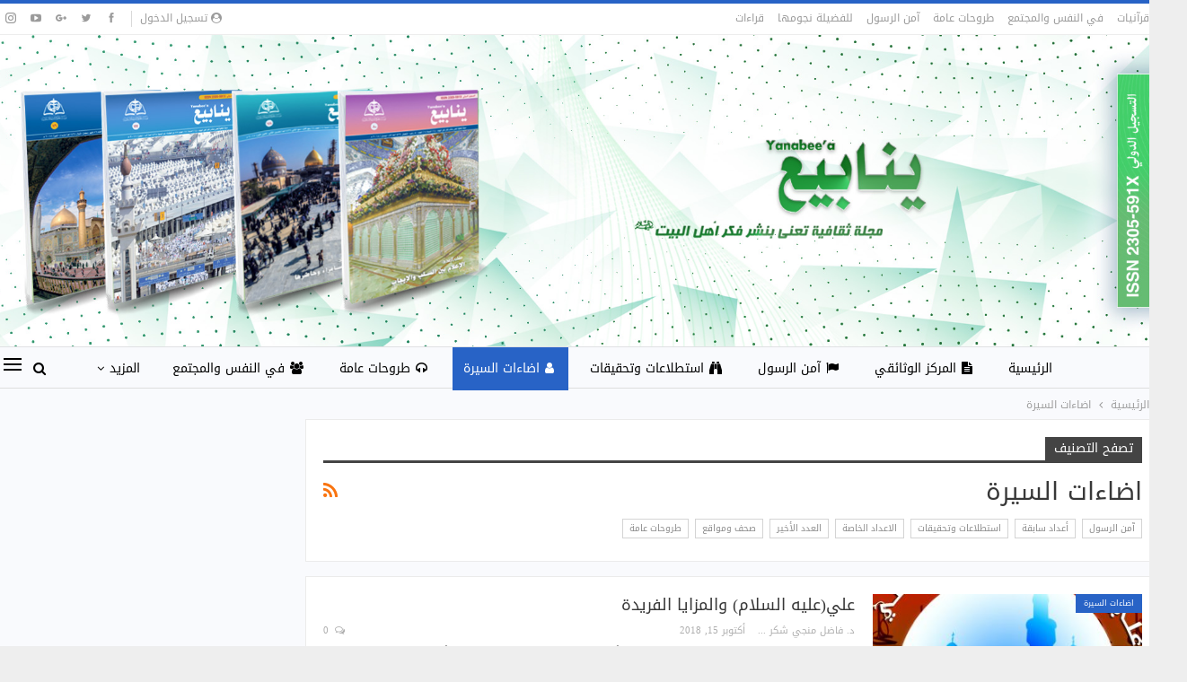

--- FILE ---
content_type: text/html; charset=UTF-8
request_url: https://alhikmeh.org/yanabeemag/?cat=36
body_size: 19127
content:
	<!DOCTYPE html>
		<!--[if IE 8]>
	<html class="ie ie8" dir="rtl" lang="ar"> <![endif]-->
	<!--[if IE 9]>
	<html class="ie ie9" dir="rtl" lang="ar"> <![endif]-->
	<!--[if gt IE 9]><!-->
<html dir="rtl" lang="ar"> <!--<![endif]-->
	<head>
				<meta charset="UTF-8">
		<meta http-equiv="X-UA-Compatible" content="IE=edge">
		<meta name="viewport" content="width=device-width, initial-scale=1.0">
		<link rel="pingback" href="https://alhikmeh.org/yanabeemag/xmlrpc.php"/>

		<title>اضاءات السيرة &#8211; ينابيع الحكمة</title>
<meta name='robots' content='max-image-preview:large' />

<!-- Better Open Graph, Schema.org & Twitter Integration -->
<meta property="og:locale" content="ar"/>
<meta property="og:site_name" content="ينابيع الحكمة"/>
<meta property="og:url" content="https://alhikmeh.org/yanabeemag/yanabeemag/?cat=36"/>
<meta property="og:title" content="Archives"/>
<meta property="og:type" content="website"/>
<meta name="twitter:card" content="summary"/>
<meta name="twitter:url" content="https://alhikmeh.org/yanabeemag/yanabeemag/?cat=36"/>
<meta name="twitter:title" content="Archives"/>
<!-- / Better Open Graph, Schema.org & Twitter Integration. -->
<link rel='dns-prefetch' href='//fonts.googleapis.com' />
<link rel="alternate" type="application/rss+xml" title="ينابيع الحكمة &laquo; الخلاصة" href="https://alhikmeh.org/yanabeemag/?feed=rss2" />
<link rel="alternate" type="application/rss+xml" title="ينابيع الحكمة &laquo; خلاصة التعليقات" href="https://alhikmeh.org/yanabeemag/?feed=comments-rss2" />
<link rel="alternate" type="application/rss+xml" title="ينابيع الحكمة &laquo; اضاءات السيرة خلاصة التصنيف" href="https://alhikmeh.org/yanabeemag/?feed=rss2&#038;cat=36" />
<style id='wp-img-auto-sizes-contain-inline-css' type='text/css'>
img:is([sizes=auto i],[sizes^="auto," i]){contain-intrinsic-size:3000px 1500px}
/*# sourceURL=wp-img-auto-sizes-contain-inline-css */
</style>
<style id='wp-emoji-styles-inline-css' type='text/css'>

	img.wp-smiley, img.emoji {
		display: inline !important;
		border: none !important;
		box-shadow: none !important;
		height: 1em !important;
		width: 1em !important;
		margin: 0 0.07em !important;
		vertical-align: -0.1em !important;
		background: none !important;
		padding: 0 !important;
	}
/*# sourceURL=wp-emoji-styles-inline-css */
</style>
<style id='wp-block-library-inline-css' type='text/css'>
:root{--wp-block-synced-color:#7a00df;--wp-block-synced-color--rgb:122,0,223;--wp-bound-block-color:var(--wp-block-synced-color);--wp-editor-canvas-background:#ddd;--wp-admin-theme-color:#007cba;--wp-admin-theme-color--rgb:0,124,186;--wp-admin-theme-color-darker-10:#006ba1;--wp-admin-theme-color-darker-10--rgb:0,107,160.5;--wp-admin-theme-color-darker-20:#005a87;--wp-admin-theme-color-darker-20--rgb:0,90,135;--wp-admin-border-width-focus:2px}@media (min-resolution:192dpi){:root{--wp-admin-border-width-focus:1.5px}}.wp-element-button{cursor:pointer}:root .has-very-light-gray-background-color{background-color:#eee}:root .has-very-dark-gray-background-color{background-color:#313131}:root .has-very-light-gray-color{color:#eee}:root .has-very-dark-gray-color{color:#313131}:root .has-vivid-green-cyan-to-vivid-cyan-blue-gradient-background{background:linear-gradient(135deg,#00d084,#0693e3)}:root .has-purple-crush-gradient-background{background:linear-gradient(135deg,#34e2e4,#4721fb 50%,#ab1dfe)}:root .has-hazy-dawn-gradient-background{background:linear-gradient(135deg,#faaca8,#dad0ec)}:root .has-subdued-olive-gradient-background{background:linear-gradient(135deg,#fafae1,#67a671)}:root .has-atomic-cream-gradient-background{background:linear-gradient(135deg,#fdd79a,#004a59)}:root .has-nightshade-gradient-background{background:linear-gradient(135deg,#330968,#31cdcf)}:root .has-midnight-gradient-background{background:linear-gradient(135deg,#020381,#2874fc)}:root{--wp--preset--font-size--normal:16px;--wp--preset--font-size--huge:42px}.has-regular-font-size{font-size:1em}.has-larger-font-size{font-size:2.625em}.has-normal-font-size{font-size:var(--wp--preset--font-size--normal)}.has-huge-font-size{font-size:var(--wp--preset--font-size--huge)}.has-text-align-center{text-align:center}.has-text-align-left{text-align:left}.has-text-align-right{text-align:right}.has-fit-text{white-space:nowrap!important}#end-resizable-editor-section{display:none}.aligncenter{clear:both}.items-justified-left{justify-content:flex-start}.items-justified-center{justify-content:center}.items-justified-right{justify-content:flex-end}.items-justified-space-between{justify-content:space-between}.screen-reader-text{border:0;clip-path:inset(50%);height:1px;margin:-1px;overflow:hidden;padding:0;position:absolute;width:1px;word-wrap:normal!important}.screen-reader-text:focus{background-color:#ddd;clip-path:none;color:#444;display:block;font-size:1em;height:auto;left:5px;line-height:normal;padding:15px 23px 14px;text-decoration:none;top:5px;width:auto;z-index:100000}html :where(.has-border-color){border-style:solid}html :where([style*=border-top-color]){border-top-style:solid}html :where([style*=border-right-color]){border-right-style:solid}html :where([style*=border-bottom-color]){border-bottom-style:solid}html :where([style*=border-left-color]){border-left-style:solid}html :where([style*=border-width]){border-style:solid}html :where([style*=border-top-width]){border-top-style:solid}html :where([style*=border-right-width]){border-right-style:solid}html :where([style*=border-bottom-width]){border-bottom-style:solid}html :where([style*=border-left-width]){border-left-style:solid}html :where(img[class*=wp-image-]){height:auto;max-width:100%}:where(figure){margin:0 0 1em}html :where(.is-position-sticky){--wp-admin--admin-bar--position-offset:var(--wp-admin--admin-bar--height,0px)}@media screen and (max-width:600px){html :where(.is-position-sticky){--wp-admin--admin-bar--position-offset:0px}}

/*# sourceURL=wp-block-library-inline-css */
</style><style id='global-styles-inline-css' type='text/css'>
:root{--wp--preset--aspect-ratio--square: 1;--wp--preset--aspect-ratio--4-3: 4/3;--wp--preset--aspect-ratio--3-4: 3/4;--wp--preset--aspect-ratio--3-2: 3/2;--wp--preset--aspect-ratio--2-3: 2/3;--wp--preset--aspect-ratio--16-9: 16/9;--wp--preset--aspect-ratio--9-16: 9/16;--wp--preset--color--black: #000000;--wp--preset--color--cyan-bluish-gray: #abb8c3;--wp--preset--color--white: #ffffff;--wp--preset--color--pale-pink: #f78da7;--wp--preset--color--vivid-red: #cf2e2e;--wp--preset--color--luminous-vivid-orange: #ff6900;--wp--preset--color--luminous-vivid-amber: #fcb900;--wp--preset--color--light-green-cyan: #7bdcb5;--wp--preset--color--vivid-green-cyan: #00d084;--wp--preset--color--pale-cyan-blue: #8ed1fc;--wp--preset--color--vivid-cyan-blue: #0693e3;--wp--preset--color--vivid-purple: #9b51e0;--wp--preset--gradient--vivid-cyan-blue-to-vivid-purple: linear-gradient(135deg,rgb(6,147,227) 0%,rgb(155,81,224) 100%);--wp--preset--gradient--light-green-cyan-to-vivid-green-cyan: linear-gradient(135deg,rgb(122,220,180) 0%,rgb(0,208,130) 100%);--wp--preset--gradient--luminous-vivid-amber-to-luminous-vivid-orange: linear-gradient(135deg,rgb(252,185,0) 0%,rgb(255,105,0) 100%);--wp--preset--gradient--luminous-vivid-orange-to-vivid-red: linear-gradient(135deg,rgb(255,105,0) 0%,rgb(207,46,46) 100%);--wp--preset--gradient--very-light-gray-to-cyan-bluish-gray: linear-gradient(135deg,rgb(238,238,238) 0%,rgb(169,184,195) 100%);--wp--preset--gradient--cool-to-warm-spectrum: linear-gradient(135deg,rgb(74,234,220) 0%,rgb(151,120,209) 20%,rgb(207,42,186) 40%,rgb(238,44,130) 60%,rgb(251,105,98) 80%,rgb(254,248,76) 100%);--wp--preset--gradient--blush-light-purple: linear-gradient(135deg,rgb(255,206,236) 0%,rgb(152,150,240) 100%);--wp--preset--gradient--blush-bordeaux: linear-gradient(135deg,rgb(254,205,165) 0%,rgb(254,45,45) 50%,rgb(107,0,62) 100%);--wp--preset--gradient--luminous-dusk: linear-gradient(135deg,rgb(255,203,112) 0%,rgb(199,81,192) 50%,rgb(65,88,208) 100%);--wp--preset--gradient--pale-ocean: linear-gradient(135deg,rgb(255,245,203) 0%,rgb(182,227,212) 50%,rgb(51,167,181) 100%);--wp--preset--gradient--electric-grass: linear-gradient(135deg,rgb(202,248,128) 0%,rgb(113,206,126) 100%);--wp--preset--gradient--midnight: linear-gradient(135deg,rgb(2,3,129) 0%,rgb(40,116,252) 100%);--wp--preset--font-size--small: 13px;--wp--preset--font-size--medium: 20px;--wp--preset--font-size--large: 36px;--wp--preset--font-size--x-large: 42px;--wp--preset--spacing--20: 0.44rem;--wp--preset--spacing--30: 0.67rem;--wp--preset--spacing--40: 1rem;--wp--preset--spacing--50: 1.5rem;--wp--preset--spacing--60: 2.25rem;--wp--preset--spacing--70: 3.38rem;--wp--preset--spacing--80: 5.06rem;--wp--preset--shadow--natural: 6px 6px 9px rgba(0, 0, 0, 0.2);--wp--preset--shadow--deep: 12px 12px 50px rgba(0, 0, 0, 0.4);--wp--preset--shadow--sharp: 6px 6px 0px rgba(0, 0, 0, 0.2);--wp--preset--shadow--outlined: 6px 6px 0px -3px rgb(255, 255, 255), 6px 6px rgb(0, 0, 0);--wp--preset--shadow--crisp: 6px 6px 0px rgb(0, 0, 0);}:where(.is-layout-flex){gap: 0.5em;}:where(.is-layout-grid){gap: 0.5em;}body .is-layout-flex{display: flex;}.is-layout-flex{flex-wrap: wrap;align-items: center;}.is-layout-flex > :is(*, div){margin: 0;}body .is-layout-grid{display: grid;}.is-layout-grid > :is(*, div){margin: 0;}:where(.wp-block-columns.is-layout-flex){gap: 2em;}:where(.wp-block-columns.is-layout-grid){gap: 2em;}:where(.wp-block-post-template.is-layout-flex){gap: 1.25em;}:where(.wp-block-post-template.is-layout-grid){gap: 1.25em;}.has-black-color{color: var(--wp--preset--color--black) !important;}.has-cyan-bluish-gray-color{color: var(--wp--preset--color--cyan-bluish-gray) !important;}.has-white-color{color: var(--wp--preset--color--white) !important;}.has-pale-pink-color{color: var(--wp--preset--color--pale-pink) !important;}.has-vivid-red-color{color: var(--wp--preset--color--vivid-red) !important;}.has-luminous-vivid-orange-color{color: var(--wp--preset--color--luminous-vivid-orange) !important;}.has-luminous-vivid-amber-color{color: var(--wp--preset--color--luminous-vivid-amber) !important;}.has-light-green-cyan-color{color: var(--wp--preset--color--light-green-cyan) !important;}.has-vivid-green-cyan-color{color: var(--wp--preset--color--vivid-green-cyan) !important;}.has-pale-cyan-blue-color{color: var(--wp--preset--color--pale-cyan-blue) !important;}.has-vivid-cyan-blue-color{color: var(--wp--preset--color--vivid-cyan-blue) !important;}.has-vivid-purple-color{color: var(--wp--preset--color--vivid-purple) !important;}.has-black-background-color{background-color: var(--wp--preset--color--black) !important;}.has-cyan-bluish-gray-background-color{background-color: var(--wp--preset--color--cyan-bluish-gray) !important;}.has-white-background-color{background-color: var(--wp--preset--color--white) !important;}.has-pale-pink-background-color{background-color: var(--wp--preset--color--pale-pink) !important;}.has-vivid-red-background-color{background-color: var(--wp--preset--color--vivid-red) !important;}.has-luminous-vivid-orange-background-color{background-color: var(--wp--preset--color--luminous-vivid-orange) !important;}.has-luminous-vivid-amber-background-color{background-color: var(--wp--preset--color--luminous-vivid-amber) !important;}.has-light-green-cyan-background-color{background-color: var(--wp--preset--color--light-green-cyan) !important;}.has-vivid-green-cyan-background-color{background-color: var(--wp--preset--color--vivid-green-cyan) !important;}.has-pale-cyan-blue-background-color{background-color: var(--wp--preset--color--pale-cyan-blue) !important;}.has-vivid-cyan-blue-background-color{background-color: var(--wp--preset--color--vivid-cyan-blue) !important;}.has-vivid-purple-background-color{background-color: var(--wp--preset--color--vivid-purple) !important;}.has-black-border-color{border-color: var(--wp--preset--color--black) !important;}.has-cyan-bluish-gray-border-color{border-color: var(--wp--preset--color--cyan-bluish-gray) !important;}.has-white-border-color{border-color: var(--wp--preset--color--white) !important;}.has-pale-pink-border-color{border-color: var(--wp--preset--color--pale-pink) !important;}.has-vivid-red-border-color{border-color: var(--wp--preset--color--vivid-red) !important;}.has-luminous-vivid-orange-border-color{border-color: var(--wp--preset--color--luminous-vivid-orange) !important;}.has-luminous-vivid-amber-border-color{border-color: var(--wp--preset--color--luminous-vivid-amber) !important;}.has-light-green-cyan-border-color{border-color: var(--wp--preset--color--light-green-cyan) !important;}.has-vivid-green-cyan-border-color{border-color: var(--wp--preset--color--vivid-green-cyan) !important;}.has-pale-cyan-blue-border-color{border-color: var(--wp--preset--color--pale-cyan-blue) !important;}.has-vivid-cyan-blue-border-color{border-color: var(--wp--preset--color--vivid-cyan-blue) !important;}.has-vivid-purple-border-color{border-color: var(--wp--preset--color--vivid-purple) !important;}.has-vivid-cyan-blue-to-vivid-purple-gradient-background{background: var(--wp--preset--gradient--vivid-cyan-blue-to-vivid-purple) !important;}.has-light-green-cyan-to-vivid-green-cyan-gradient-background{background: var(--wp--preset--gradient--light-green-cyan-to-vivid-green-cyan) !important;}.has-luminous-vivid-amber-to-luminous-vivid-orange-gradient-background{background: var(--wp--preset--gradient--luminous-vivid-amber-to-luminous-vivid-orange) !important;}.has-luminous-vivid-orange-to-vivid-red-gradient-background{background: var(--wp--preset--gradient--luminous-vivid-orange-to-vivid-red) !important;}.has-very-light-gray-to-cyan-bluish-gray-gradient-background{background: var(--wp--preset--gradient--very-light-gray-to-cyan-bluish-gray) !important;}.has-cool-to-warm-spectrum-gradient-background{background: var(--wp--preset--gradient--cool-to-warm-spectrum) !important;}.has-blush-light-purple-gradient-background{background: var(--wp--preset--gradient--blush-light-purple) !important;}.has-blush-bordeaux-gradient-background{background: var(--wp--preset--gradient--blush-bordeaux) !important;}.has-luminous-dusk-gradient-background{background: var(--wp--preset--gradient--luminous-dusk) !important;}.has-pale-ocean-gradient-background{background: var(--wp--preset--gradient--pale-ocean) !important;}.has-electric-grass-gradient-background{background: var(--wp--preset--gradient--electric-grass) !important;}.has-midnight-gradient-background{background: var(--wp--preset--gradient--midnight) !important;}.has-small-font-size{font-size: var(--wp--preset--font-size--small) !important;}.has-medium-font-size{font-size: var(--wp--preset--font-size--medium) !important;}.has-large-font-size{font-size: var(--wp--preset--font-size--large) !important;}.has-x-large-font-size{font-size: var(--wp--preset--font-size--x-large) !important;}
/*# sourceURL=global-styles-inline-css */
</style>

<style id='classic-theme-styles-inline-css' type='text/css'>
/*! This file is auto-generated */
.wp-block-button__link{color:#fff;background-color:#32373c;border-radius:9999px;box-shadow:none;text-decoration:none;padding:calc(.667em + 2px) calc(1.333em + 2px);font-size:1.125em}.wp-block-file__button{background:#32373c;color:#fff;text-decoration:none}
/*# sourceURL=/wp-includes/css/classic-themes.min.css */
</style>
<link rel='stylesheet' id='sc_merged-css' href='https://alhikmeh.org/yanabeemag/wp-content/plugins/supercarousel/public/css/supercarouselmerged.css?ver=3.8.1' type='text/css' media='all' />
<style id='sc_merged-inline-css' type='text/css'>
.supercarousel6088 .supercarousel > div  {border-left-width: 0px;border-left-style: solid;border-left-color: #444444;border-top-width: 0px;border-top-style: solid;border-top-color: #444444;border-right-width: 0px;border-right-style: solid;border-right-color: #444444;border-bottom-width: 0px;border-bottom-style: solid;border-bottom-color: #444444;border-radius: 0px;background-color: rgba(0,0,0,0);box-shadow: 0px 0px 0px #444444;padding-top: 0px;padding-right: 5px;padding-bottom: 0px;padding-left: 5px;}.supercarousel6088 .supercarousel > div .super_overlay0 {background-color: rgba(0,0,0,0);transition: none ease-in-out 400ms 0ms;-wekbit-transition: none ease-in-out 400ms 0ms;-moz-transition: none ease-in-out 400ms 0ms;-ms-transition: none ease-in-out 400ms 0ms;-o-transition: none ease-in-out 400ms 0ms;border-radius: 0px;}.supercarousel6088 .supercarousel > div:hover .super_overlay0 {background-color: rgba(0,0,0,0);}.supercarousel6088 .supercarousel > div .superelement0 {transition: none ease-in-out 400ms 0ms;-wekbit-transition: none ease-in-out 400ms 0ms;-moz-transition: none ease-in-out 400ms 0ms;-ms-transition: none ease-in-out 400ms 0ms;-o-transition: none ease-in-out 400ms 0ms;border-left-width: 0px;border-left-style: solid;border-left-color: #444444;border-top-width: 0px;border-top-style: solid;border-top-color: #444444;border-right-width: 0px;border-right-style: solid;border-right-color: #444444;border-bottom-width: 0px;border-bottom-style: solid;border-bottom-color: #444444;background-color: rgba(0,0,0,0);box-shadow: 0px 0px 0px #444444;opacity: 1.00;margin-top: 0px;margin-right: 0px;margin-bottom: 0px;margin-left: 0px;padding-top: 0px;padding-right: 5px;padding-bottom: 0px;padding-left: 5px;border-radius: 0px;transform: none;-wekbit-transform: none;-moz-transform: none;-ms-transform: none;-o-transform: none;filter: grayscale(0%);}.supercarousel6088 .supercarousel > div .superelement0:hover  {border-left-width: 0px;border-left-style: solid;border-left-color: #444444;border-top-width: 0px;border-top-style: solid;border-top-color: #444444;border-right-width: 0px;border-right-style: solid;border-right-color: #444444;border-bottom-width: 0px;border-bottom-style: solid;border-bottom-color: #444444;background-color: rgba(0,0,0,0);box-shadow: 0px 0px 0px #444444;opacity: 1.00;transform: none;-wekbit-transform: none;-moz-transform: none;-ms-transform: none;-o-transform: none;filter: grayscale(0%);}.supercarousel6088 .supercarousel > div superelement0 a {transition: none ease-in-out 400ms 0ms;-wekbit-transition: none ease-in-out 400ms 0ms;-moz-transition: none ease-in-out 400ms 0ms;-ms-transition: none ease-in-out 400ms 0ms;-o-transition: none ease-in-out 400ms 0ms;border-left-width: 0px;border-left-style: solid;border-left-color: #444444;border-top-width: 0px;border-top-style: solid;border-top-color: #444444;border-right-width: 0px;border-right-style: solid;border-right-color: #444444;border-bottom-width: 0px;border-bottom-style: solid;border-bottom-color: #444444;background-color: rgba(0,0,0,0);box-shadow: 0px 0px 0px #444444;opacity: 1.00;margin-top: 0px;margin-right: 0px;margin-bottom: 0px;margin-left: 0px;padding-top: 0px;padding-right: 5px;padding-bottom: 0px;padding-left: 5px;border-radius: 0px;transform: none;-wekbit-transform: none;-moz-transform: none;-ms-transform: none;-o-transform: none;filter: grayscale(0%);}.supercarousel6088 .supercarousel > div superelement0 a:hover  {border-left-width: 0px;border-left-style: solid;border-left-color: #444444;border-top-width: 0px;border-top-style: solid;border-top-color: #444444;border-right-width: 0px;border-right-style: solid;border-right-color: #444444;border-bottom-width: 0px;border-bottom-style: solid;border-bottom-color: #444444;background-color: rgba(0,0,0,0);box-shadow: 0px 0px 0px #444444;opacity: 1.00;transform: none;-wekbit-transform: none;-moz-transform: none;-ms-transform: none;-o-transform: none;filter: grayscale(0%);}.supercarousel6088 .supercarousel > div .superoverlayelement0 {transition: none ease-in-out 400ms 0ms;-wekbit-transition: none ease-in-out 400ms 0ms;-moz-transition: none ease-in-out 400ms 0ms;-ms-transition: none ease-in-out 400ms 0ms;-o-transition: none ease-in-out 400ms 0ms;font-size: 12px;color: rgb(255, 255, 255);font-style: normal;font-weight: 400;text-align: right;background-color: rgba(0, 0, 0, 0.5);top: 100%;transform: translate(0%, -100%);-wekbit-transform: translate(0%, -100%);-moz-transform: translate(0%, -100%);-ms-transform: translate(0%, -100%);-o-transform: translate(0%, -100%);text-shadow: 0px 0px 2px rgb(68, 68, 68);opacity: 1.00;margin-top: 0px;margin-right: 6px;margin-bottom: 0px;margin-left: 6px;padding-top: 5px;padding-right: 0px;padding-bottom: 5px;padding-left: 0px;line-height: normal;text-transform: none;text-decoration: none;word-spacing: normal;letter-spacing: normal;}.supercarousel6088 .supercarousel > div :hover .superoverlayelement0 {color: rgb(255, 255, 255);font-style: normal;font-weight: 400;opacity: 1.00;background-color: rgba(0, 0, 0, 0.5);text-decoration: none;text-shadow: 0px 0px 0px #444444;}.supercarousel6088 .supercarousel > div superoverlayelement0 a {transition: none ease-in-out 400ms 0ms;-wekbit-transition: none ease-in-out 400ms 0ms;-moz-transition: none ease-in-out 400ms 0ms;-ms-transition: none ease-in-out 400ms 0ms;-o-transition: none ease-in-out 400ms 0ms;font-size: 12px;color: rgb(255, 255, 255);font-style: normal;font-weight: 400;text-align: right;background-color: rgba(0, 0, 0, 0.5);top: 100%;transform: translate(0%, -100%);-wekbit-transform: translate(0%, -100%);-moz-transform: translate(0%, -100%);-ms-transform: translate(0%, -100%);-o-transform: translate(0%, -100%);text-shadow: 0px 0px 2px rgb(68, 68, 68);opacity: 1.00;margin-top: 0px;margin-right: 6px;margin-bottom: 0px;margin-left: 6px;padding-top: 5px;padding-right: 0px;padding-bottom: 5px;padding-left: 0px;line-height: normal;text-transform: none;text-decoration: none;word-spacing: normal;letter-spacing: normal;}.supercarousel6088 .supercarousel > div :hover superoverlayelement0 a {color: rgb(255, 255, 255);font-style: normal;font-weight: 400;opacity: 1.00;background-color: rgba(0, 0, 0, 0.5);text-decoration: none;text-shadow: 0px 0px 0px #444444;}.supercarousel5974 .supercarousel > div  {border-left-width: 0px;border-left-style: solid;border-left-color: #444444;border-top-width: 0px;border-top-style: solid;border-top-color: #444444;border-right-width: 0px;border-right-style: solid;border-right-color: #444444;border-bottom-width: 0px;border-bottom-style: solid;border-bottom-color: #444444;border-radius: 0px;background-color: rgba(0,0,0,0);box-shadow: 0px 0px 0px rgb(36, 35, 35);padding-top: 0px;padding-right: 0px;padding-bottom: 0px;padding-left: 0px;}.supercarousel5974 .supercarousel > div .super_overlay0 {background-color: rgba(230, 184, 184, 0);transition: none ease-in-out 400ms 0ms;-wekbit-transition: none ease-in-out 400ms 0ms;-moz-transition: none ease-in-out 400ms 0ms;-ms-transition: none ease-in-out 400ms 0ms;-o-transition: none ease-in-out 400ms 0ms;border-radius: 7px;}.supercarousel5974 .supercarousel > div:hover .super_overlay0 {background-color: rgba(0,0,0,0);}.supercarousel5974 .supercarousel > div .superelement0 {transition: none ease-in-out 400ms 0ms;-wekbit-transition: none ease-in-out 400ms 0ms;-moz-transition: none ease-in-out 400ms 0ms;-ms-transition: none ease-in-out 400ms 0ms;-o-transition: none ease-in-out 400ms 0ms;border-left-width: 1px;border-left-style: solid;border-left-color: #444444;border-top-width: 1px;border-top-style: solid;border-top-color: #444444;border-right-width: 1px;border-right-style: solid;border-right-color: #444444;border-bottom-width: 1px;border-bottom-style: solid;border-bottom-color: #444444;background-color: rgba(0,0,0,0);box-shadow: 3px 3px 0px rgba(68, 68, 68, 0.241);opacity: 1.00;margin-top: 0px;margin-right: 0px;margin-bottom: 0px;margin-left: 0px;padding-top: 0px;padding-right: 0px;padding-bottom: 0px;padding-left: 0px;border-radius: 7px;transform: none;-wekbit-transform: none;-moz-transform: none;-ms-transform: none;-o-transform: none;filter: grayscale(0%);}.supercarousel5974 .supercarousel > div .superelement0:hover  {border-left-width: 0px;border-left-style: solid;border-left-color: #444444;border-top-width: 0px;border-top-style: solid;border-top-color: #444444;border-right-width: 0px;border-right-style: solid;border-right-color: #444444;border-bottom-width: 0px;border-bottom-style: solid;border-bottom-color: #444444;background-color: rgba(0,0,0,0);box-shadow: 0px 0px 0px #444444;opacity: 1.00;transform: none;-wekbit-transform: none;-moz-transform: none;-ms-transform: none;-o-transform: none;filter: grayscale(0%);}.supercarousel5974 .supercarousel > div superelement0 a {transition: none ease-in-out 400ms 0ms;-wekbit-transition: none ease-in-out 400ms 0ms;-moz-transition: none ease-in-out 400ms 0ms;-ms-transition: none ease-in-out 400ms 0ms;-o-transition: none ease-in-out 400ms 0ms;border-left-width: 1px;border-left-style: solid;border-left-color: #444444;border-top-width: 1px;border-top-style: solid;border-top-color: #444444;border-right-width: 1px;border-right-style: solid;border-right-color: #444444;border-bottom-width: 1px;border-bottom-style: solid;border-bottom-color: #444444;background-color: rgba(0,0,0,0);box-shadow: 3px 3px 0px rgba(68, 68, 68, 0.241);opacity: 1.00;margin-top: 0px;margin-right: 0px;margin-bottom: 0px;margin-left: 0px;padding-top: 0px;padding-right: 0px;padding-bottom: 0px;padding-left: 0px;border-radius: 7px;transform: none;-wekbit-transform: none;-moz-transform: none;-ms-transform: none;-o-transform: none;filter: grayscale(0%);}.supercarousel5974 .supercarousel > div superelement0 a:hover  {border-left-width: 0px;border-left-style: solid;border-left-color: #444444;border-top-width: 0px;border-top-style: solid;border-top-color: #444444;border-right-width: 0px;border-right-style: solid;border-right-color: #444444;border-bottom-width: 0px;border-bottom-style: solid;border-bottom-color: #444444;background-color: rgba(0,0,0,0);box-shadow: 0px 0px 0px #444444;opacity: 1.00;transform: none;-wekbit-transform: none;-moz-transform: none;-ms-transform: none;-o-transform: none;filter: grayscale(0%);}
/*# sourceURL=sc_merged-inline-css */
</style>
<link rel='stylesheet' id='wpdreams-asl-basic-css' href='https://alhikmeh.org/yanabeemag/wp-content/plugins/ajax-search-lite/css/style.basic.css?ver=4.13.4' type='text/css' media='all' />
<style id='wpdreams-asl-basic-inline-css' type='text/css'>

					div[id*='ajaxsearchlitesettings'].searchsettings .asl_option_inner label {
						font-size: 0px !important;
						color: rgba(0, 0, 0, 0);
					}
					div[id*='ajaxsearchlitesettings'].searchsettings .asl_option_inner label:after {
						font-size: 11px !important;
						position: absolute;
						top: 0;
						left: 0;
						z-index: 1;
					}
					.asl_w_container {
						width: 100%;
						margin: 0px 0px 0px 0px;
						min-width: 200px;
					}
					div[id*='ajaxsearchlite'].asl_m {
						width: 100%;
					}
					div[id*='ajaxsearchliteres'].wpdreams_asl_results div.resdrg span.highlighted {
						font-weight: bold;
						color: #d9312b;
						background-color: #eee;
					}
					div[id*='ajaxsearchliteres'].wpdreams_asl_results .results img.asl_image {
						width: 70px;
						height: 70px;
						object-fit: cover;
					}
					div[id*='ajaxsearchlite'].asl_r .results {
						max-height: none;
					}
					div[id*='ajaxsearchlite'].asl_r {
						position: absolute;
					}
				
						div.asl_r.asl_w.vertical .results .item::after {
							display: block;
							position: absolute;
							bottom: 0;
							content: '';
							height: 1px;
							width: 100%;
							background: #D8D8D8;
						}
						div.asl_r.asl_w.vertical .results .item.asl_last_item::after {
							display: none;
						}
					
/*# sourceURL=wpdreams-asl-basic-inline-css */
</style>
<link rel='stylesheet' id='wpdreams-asl-instance-css' href='https://alhikmeh.org/yanabeemag/wp-content/plugins/ajax-search-lite/css/style-simple-red.css?ver=4.13.4' type='text/css' media='all' />
<link rel='stylesheet' id='better-framework-main-fonts-css' href='//fonts.googleapis.com/earlyaccess/notosanskufiarabic.css' type='text/css' media='all' />
<script type="text/javascript" src="https://alhikmeh.org/yanabeemag/wp-includes/js/jquery/jquery.min.js?ver=3.7.1" id="jquery-core-js"></script>
<script type="text/javascript" src="https://alhikmeh.org/yanabeemag/wp-includes/js/jquery/jquery-migrate.min.js?ver=3.4.1" id="jquery-migrate-js"></script>
<script type="text/javascript" src="https://alhikmeh.org/yanabeemag/wp-content/plugins/supercarousel/public/js/supercarouselmerged.js?ver=3.8.1" id="sc_merged-js"></script>
<script></script><link rel="https://api.w.org/" href="https://alhikmeh.org/yanabeemag/index.php?rest_route=/" /><link rel="alternate" title="JSON" type="application/json" href="https://alhikmeh.org/yanabeemag/index.php?rest_route=/wp/v2/categories/36" /><link rel="EditURI" type="application/rsd+xml" title="RSD" href="https://alhikmeh.org/yanabeemag/xmlrpc.php?rsd" />
<meta name="generator" content="WordPress 6.9" />
			<link rel="amphtml" href="https://alhikmeh.org/yanabeemag/amp/?cat=36"/>
			
<link rel="stylesheet" href="https://alhikmeh.org/yanabeemag/wp-content/plugins/count-per-day/counter.css" type="text/css" />
				<link rel="preconnect" href="https://fonts.gstatic.com" crossorigin />
				<link rel="preload" as="style" href="//fonts.googleapis.com/css?family=Open+Sans&display=swap" />
								<link rel="stylesheet" href="//fonts.googleapis.com/css?family=Open+Sans&display=swap" media="all" />
				<meta name="generator" content="Powered by WPBakery Page Builder - drag and drop page builder for WordPress."/>
<script type="application/ld+json">{
    "@context": "http:\/\/schema.org\/",
    "@type": "organization",
    "@id": "#organization",
    "logo": {
        "@type": "ImageObject",
        "url": "http:\/\/alhikmeh.org\/yanabeemag\/wp-content\/uploads\/2018\/09\/baner_yanabeea.jpg"
    },
    "url": "https:\/\/alhikmeh.org\/yanabeemag\/",
    "name": "\u064a\u0646\u0627\u0628\u064a\u0639 \u0627\u0644\u062d\u0643\u0645\u0629",
    "description": ""
}</script>
<script type="application/ld+json">{
    "@context": "http:\/\/schema.org\/",
    "@type": "WebSite",
    "name": "\u064a\u0646\u0627\u0628\u064a\u0639 \u0627\u0644\u062d\u0643\u0645\u0629",
    "alternateName": "",
    "url": "https:\/\/alhikmeh.org\/yanabeemag\/"
}</script>
<link rel='stylesheet' id='better-playlist' href='https://alhikmeh.org/yanabeemag/wp-content/plugins/better-playlist/css/better-playlist.min.css' type='text/css' media='all' />
<link rel='stylesheet' id='bs-icons' href='https://alhikmeh.org/yanabeemag/wp-content/themes/publisher/includes/libs/better-framework/assets/css/bs-icons.css' type='text/css' media='all' />
<link rel='stylesheet' id='better-social-counter' href='https://alhikmeh.org/yanabeemag/wp-content/plugins/better-social-counter/css/style.min.css' type='text/css' media='all' />
<link rel='stylesheet' id='better-social-counter-rtl' href='https://alhikmeh.org/yanabeemag/wp-content/plugins/better-social-counter/css/rtl.min.css' type='text/css' media='all' />
<link rel='stylesheet' id='bf-slick' href='https://alhikmeh.org/yanabeemag/wp-content/themes/publisher/includes/libs/better-framework/assets/css/slick.min.css' type='text/css' media='all' />
<link rel='stylesheet' id='better-bam' href='https://alhikmeh.org/yanabeemag/wp-content/plugins/better-adsmanager/css/bam.min.css' type='text/css' media='all' />
<link rel='stylesheet' id='br-numbers' href='https://fonts.googleapis.com/css?family=Oswald&text=0123456789./\%' type='text/css' media='all' />
<link rel='stylesheet' id='better-reviews' href='https://alhikmeh.org/yanabeemag/wp-content/plugins/better-reviews/css/better-reviews.min.css' type='text/css' media='all' />
<link rel='stylesheet' id='better-reviews-rtl' href='https://alhikmeh.org/yanabeemag/wp-content/plugins/better-reviews/css/better-reviews-rtl.min.css' type='text/css' media='all' />
<link rel='stylesheet' id='blockquote-pack-pro' href='https://alhikmeh.org/yanabeemag/wp-content/plugins/blockquote-pack-pro/css/blockquote-pack.min.css' type='text/css' media='all' />
<link rel='stylesheet' id='blockquote-pack-rtl' href='https://alhikmeh.org/yanabeemag/wp-content/plugins/blockquote-pack-pro/css/blockquote-pack-rtl.min.css' type='text/css' media='all' />
<link rel='stylesheet' id='pretty-photo' href='https://alhikmeh.org/yanabeemag/wp-content/themes/publisher/includes/libs/better-framework/assets/css/pretty-photo.min.css' type='text/css' media='all' />
<link rel='stylesheet' id='theme-libs' href='https://alhikmeh.org/yanabeemag/wp-content/themes/publisher/css/theme-libs.min.css' type='text/css' media='all' />
<link rel='stylesheet' id='fontawesome' href='https://alhikmeh.org/yanabeemag/wp-content/themes/publisher/includes/libs/better-framework/assets/css/font-awesome.min.css' type='text/css' media='all' />
<link rel='stylesheet' id='publisher' href='https://alhikmeh.org/yanabeemag/wp-content/themes/publisher/style-6.1.0.min.css' type='text/css' media='all' />
<link rel='stylesheet' id='publisher-rtl' href='https://alhikmeh.org/yanabeemag/wp-content/themes/publisher/rtl.min.css' type='text/css' media='all' />
<link rel='stylesheet' id='publisher-theme-online-magazine' href='https://alhikmeh.org/yanabeemag/wp-content/themes/publisher/includes/styles/online-magazine/style.min.css' type='text/css' media='all' />
<link rel='stylesheet' id='6.1.0-1734624956' href='https://alhikmeh.org/yanabeemag/wp-content/bs-booster-cache/ee4e4e42d231703a507960c7dc280bef.css' type='text/css' media='all' />
		<style type="text/css" id="wp-custom-css">
			body.boxed .bs-vc-content > .vc_row > .bs-vc-wrapper, body.boxed .content-wrap {

    padding-left: 0px;
    padding-right: 0px;

}
.col-xs-1, .col-sm-1, .col-md-1, .col-lg-1, .col-xs-2, .col-sm-2, .col-md-2, .col-lg-2, .col-xs-3, .col-sm-3, .col-md-3, .col-lg-3, .col-xs-4, .col-sm-4, .col-md-4, .col-lg-4, .col-xs-5, .col-sm-5, .col-md-5, .col-lg-5, .col-xs-6, .col-sm-6, .col-md-6, .col-lg-6, .col-xs-7, .col-sm-7, .col-md-7, .col-lg-7, .col-xs-8, .col-sm-8, .col-md-8, .col-lg-8, .col-xs-9, .col-sm-9, .col-md-9, .col-lg-9, .col-xs-10, .col-sm-10, .col-md-10, .col-lg-10, .col-xs-11, .col-sm-11, .col-md-11, .col-lg-11, .col-xs-12, .col-sm-12, .col-md-12, .col-lg-12, .vc_row .vc_column_container > .vc_column-inner, .container, .vc_column_container.vc_column_container, .vc_row.vc_column-gap-35, .vc_row.vc_column-gap-30, .vc_row.vc_column-gap-25, .vc_row.vc_column-gap-20, .vc_row.vc_column-gap-15, .vc_row.vc_column-gap-10, .vc_row.vc_column-gap-5, .vc_row.vc_column-gap-4, .vc_row.vc_column-gap-3, .vc_row.vc_column-gap-2, .vc_row.vc_column-gap-1 {
    padding-left: 0px;
    padding-right: 0px;
}
section-heading::after {
    background:#fff !important;
  
}
.section-heading.sh-t4.sh-s4::after {

    height: 5px;
    top: 28px;
    background: #2863C6;
    opacity: 1;

}
.section-heading.sh-t4.sh-s5::after {

    background: #2863C6 ;
    opacity: 1;
    height: 8px;

}
.section-heading.sh-t4.sh-s6 {
    background-color: #97B6EA;
}
.post-author-name {

    font-family: 'Noto Sans Kufi Arabic';
    font-weight: 400;
    font-size: 20px;
    text-transform: none;
    color: #aeaeae;
}
.avatar-26 {
	width:50px !important;
	height:50px !important;
}
.post-meta.single-post-meta .post-author-name { 
    max-width: 100% !important;   
}		</style>
		<noscript><style> .wpb_animate_when_almost_visible { opacity: 1; }</style></noscript>	</head>

<body class="rtl archive category category-alsera category-36 wp-theme-publisher active-light-box active-top-line close-rh page-layout-2-col-right boxed active-sticky-sidebar main-menu-sticky-smart active-ajax-search single-prim-cat-36 single-cat-36  wpb-js-composer js-comp-ver-7.7.2 vc_responsive bs-ll-a" dir="rtl">
<div class="off-canvas-overlay"></div>
<div class="off-canvas-container right skin-white">
	<div class="off-canvas-inner">
		<span class="canvas-close"><i></i></span>
					<div class="off-canvas-header">
								<div class="site-description">Take a fresh look at your lifestyle.</div>
			</div>
						<div class="off-canvas-search">
				<form role="search" method="get" action="https://alhikmeh.org/yanabeemag">
					<input type="text" name="s" value=""
					       placeholder="بحث...">
					<i class="fa fa-search"></i>
				</form>
			</div>
						<div class="off-canvas-menu">
				<div class="off-canvas-menu-fallback"></div>
			</div>
						<div class="off_canvas_footer">
				<div class="off_canvas_footer-info entry-content">
							<div  class="  better-studio-shortcode bsc-clearfix better-social-counter style-button colored in-4-col">
						<ul class="social-list bsc-clearfix"><li class="social-item facebook"><a href = "https://www.facebook.com/BetterSTU" target = "_blank" > <i class="item-icon bsfi-facebook" ></i><span class="item-title" > Likes </span> </a> </li> <li class="social-item twitter"><a href = "https://twitter.com/BetterSTU" target = "_blank" > <i class="item-icon bsfi-twitter" ></i><span class="item-title" > Followers </span> </a> </li> <li class="social-item google"><a href = "https://plus.google.com/116030018206526131828" target = "_blank" > <i class="item-icon bsfi-google" ></i><span class="item-title" > Followers </span> </a> </li> <li class="social-item youtube"><a href = "" target = "_blank" > <i class="item-icon bsfi-youtube" ></i><span class="item-title" > Subscribers </span> </a> </li> <li class="social-item instagram"><a href = "https://instagram.com/betterstudio" target = "_blank" > <i class="item-icon bsfi-instagram" ></i><span class="item-title" > Followers </span> </a> </li> 			</ul>
		</div>
						</div>
			</div>
				</div>
</div>
	<header id="header" class="site-header header-style-1 full-width stretched" itemscope="itemscope" itemtype="https://schema.org/WPHeader">
		<section class="topbar topbar-style-1 hidden-xs hidden-xs">
	<div class="content-wrap">
		<div class="container">
			<div class="topbar-inner clearfix">

									<div class="section-links">
								<div  class="  better-studio-shortcode bsc-clearfix better-social-counter style-button not-colored in-4-col">
						<ul class="social-list bsc-clearfix"><li class="social-item facebook"><a href = "https://www.facebook.com/BetterSTU" target = "_blank" > <i class="item-icon bsfi-facebook" ></i><span class="item-title" > Likes </span> </a> </li> <li class="social-item twitter"><a href = "https://twitter.com/BetterSTU" target = "_blank" > <i class="item-icon bsfi-twitter" ></i><span class="item-title" > Followers </span> </a> </li> <li class="social-item google"><a href = "https://plus.google.com/116030018206526131828" target = "_blank" > <i class="item-icon bsfi-google" ></i><span class="item-title" > Followers </span> </a> </li> <li class="social-item youtube"><a href = "" target = "_blank" > <i class="item-icon bsfi-youtube" ></i><span class="item-title" > Subscribers </span> </a> </li> <li class="social-item instagram"><a href = "https://instagram.com/betterstudio" target = "_blank" > <i class="item-icon bsfi-instagram" ></i><span class="item-title" > Followers </span> </a> </li> 			</ul>
		</div>
									<a class="topbar-sign-in behind-social"
							   data-toggle="modal" data-target="#bsLoginModal">
								<i class="fa fa-user-circle"></i> تسجيل الدخول							</a>

							<div class="modal sign-in-modal fade" id="bsLoginModal" tabindex="-1" role="dialog"
							     style="display: none">
								<div class="modal-dialog" role="document">
									<div class="modal-content">
											<span class="close-modal" data-dismiss="modal" aria-label="Close"><i
														class="fa fa-close"></i></span>
										<div class="modal-body">
											<div  class="bs-shortcode bs-login-shortcode ">
		<div class="bs-login bs-type-login"  style="display:none">

					<div class="bs-login-panel bs-login-sign-panel bs-current-login-panel">
								<form name="loginform"
				      action="https://alhikmeh.org/yanabeemag/wp-login.php" method="post">

					
					<div class="login-header">
						<span class="login-icon fa fa-user-circle main-color"></span>
						<p>مرحبا، تسجيل الدخول إلى حسابك.</p>
					</div>
					
					<div class="login-field login-username">
						<input type="text" name="log" id="user_login" class="input"
						       value="" size="20"
						       placeholder="اسم المستخدم أو البريد الالكتروني..." required/>
					</div>

					<div class="login-field login-password">
						<input type="password" name="pwd" id="user_pass"
						       class="input"
						       value="" size="20" placeholder="كلمة المرور..."
						       required/>
					</div>

					
					<div class="login-field">
						<a href="https://alhikmeh.org/yanabeemag/wp-login.php?action=lostpassword&redirect_to=https%3A%2F%2Falhikmeh.org%2Fyanabeemag%2F%3Fcat%3D36"
						   class="go-reset-panel">نسيت كلمة المرور؟</a>

													<span class="login-remember">
														<input class="remember-checkbox" name="rememberme" type="checkbox"
								       id="rememberme"
								       value="forever"  />
							<label class="remember-label">تذكرني</label>
						</span>
											</div>

					
					<div class="login-field login-submit">
						<input type="submit" name="wp-submit"
						       class="button-primary login-btn"
						       value="تسجيل الدخول"/>
						<input type="hidden" name="redirect_to" value="https://alhikmeh.org/yanabeemag/?cat=36"/>
					</div>

									</form>
			</div>

			<div class="bs-login-panel bs-login-reset-panel">

				<span class="go-login-panel"><i
							class="fa fa-angle-right"></i> تسجيل الدخول</span>

				<div class="bs-login-reset-panel-inner">
					<div class="login-header">
						<span class="login-icon fa fa-support"></span>
						<p>استعادة كلمة المرور الخاصة بك.</p>
						<p>كلمة المرور سترسل إليك بالبريد الإلكتروني.</p>
					</div>
										<form name="lostpasswordform" id="lostpasswordform"
					      action="https://alhikmeh.org/yanabeemag/wp-login.php?action=lostpassword"
					      method="post">

						<div class="login-field reset-username">
							<input type="text" name="user_login" class="input" value=""
							       placeholder="اسم المستخدم أو البريد الالكتروني..."
							       required/>
						</div>

						
						<div class="login-field reset-submit">

							<input type="hidden" name="redirect_to" value=""/>
							<input type="submit" name="wp-submit" class="login-btn"
							       value="إرسال كلمة المرور"/>

						</div>
					</form>
				</div>
			</div>
			</div>
	</div>
										</div>
									</div>
								</div>
							</div>
												</div>
				
				<div class="section-menu">
						<div id="menu-top" class="menu top-menu-wrapper" role="navigation" itemscope="itemscope" itemtype="https://schema.org/SiteNavigationElement">
		<nav class="top-menu-container">

			<ul id="top-navigation" class="top-menu menu clearfix bsm-pure">
				<li id="menu-item-2075" class="menu-item menu-item-type-taxonomy menu-item-object-category menu-term-33 better-anim-fade menu-item-2075"><a href="https://alhikmeh.org/yanabeemag/?cat=33">قرآنيات</a></li>
<li id="menu-item-2076" class="menu-item menu-item-type-taxonomy menu-item-object-category menu-term-38 better-anim-fade menu-item-2076"><a href="https://alhikmeh.org/yanabeemag/?cat=38">في النفس والمجتمع</a></li>
<li id="menu-item-2077" class="menu-item menu-item-type-taxonomy menu-item-object-category menu-term-40 better-anim-fade menu-item-2077"><a href="https://alhikmeh.org/yanabeemag/?cat=40">طروحات عامة</a></li>
<li id="menu-item-2078" class="menu-item menu-item-type-taxonomy menu-item-object-category menu-term-34 better-anim-fade menu-item-2078"><a href="https://alhikmeh.org/yanabeemag/?cat=34">آمن الرسول</a></li>
<li id="menu-item-2079" class="menu-item menu-item-type-taxonomy menu-item-object-category menu-term-39 better-anim-fade menu-item-2079"><a href="https://alhikmeh.org/yanabeemag/?cat=39">للفضيلة نجومها</a></li>
<li id="menu-item-2080" class="menu-item menu-item-type-taxonomy menu-item-object-category menu-term-76 better-anim-fade menu-item-2080"><a href="https://alhikmeh.org/yanabeemag/?cat=76">قراءات</a></li>
			</ul>

		</nav>
	</div>
				</div>
			</div>
		</div>
	</div>
</section>
		<div class="header-inner">
			<div class="content-wrap">
				<div class="container">
					<div id="site-branding" class="site-branding">
	<p  id="site-title" class="logo h1 img-logo">
	<a href="https://alhikmeh.org/yanabeemag/" itemprop="url" rel="home">
					<img id="site-logo" src="http://alhikmeh.org/yanabeemag/wp-content/uploads/2018/09/baner_yanabeea.jpg"
			     alt="مجلة ينابيع"  />

			<span class="site-title">مجلة ينابيع - </span>
				</a>
</p>
</div><!-- .site-branding -->
				</div>

			</div>
		</div>
		<div id="menu-main" class="menu main-menu-wrapper show-search-item show-off-canvas menu-actions-btn-width-2" role="navigation" itemscope="itemscope" itemtype="https://schema.org/SiteNavigationElement">
	<div class="main-menu-inner">
		<div class="content-wrap">
			<div class="container">

				<nav class="main-menu-container">
					<ul id="main-navigation" class="main-menu menu bsm-pure clearfix">
						<li id="menu-item-2074" class="menu-item menu-item-type-custom menu-item-object-custom menu-item-home better-anim-fade menu-item-2074"><a href="https://alhikmeh.org/yanabeemag/">الرئيسية</a></li>
<li id="menu-item-474" class="menu-item menu-item-type-custom menu-item-object-custom better-anim-fade menu-have-icon menu-icon-type-fontawesome menu-item-474"><a target="_blank" href="http://www.alhikmeh.org/doccenter"><i class="bf-icon  fa fa-file-text"></i>المركز الوثائقي</a></li>
<li id="menu-item-2065" class="menu-item menu-item-type-taxonomy menu-item-object-category menu-term-34 better-anim-fade menu-have-icon menu-icon-type-fontawesome menu-item-2065"><a href="https://alhikmeh.org/yanabeemag/?cat=34"><i class="bf-icon  fa fa-flag"></i>آمن الرسول</a></li>
<li id="menu-item-2066" class="menu-item menu-item-type-taxonomy menu-item-object-category menu-term-42 better-anim-fade menu-have-icon menu-icon-type-fontawesome menu-item-2066"><a href="https://alhikmeh.org/yanabeemag/?cat=42"><i class="bf-icon  fa fa-binoculars"></i>استطلاعات وتحقيقات</a></li>
<li id="menu-item-2067" class="menu-item menu-item-type-taxonomy menu-item-object-category current-menu-item menu-term-36 better-anim-fade menu-have-icon menu-icon-type-fontawesome menu-item-2067"><a href="https://alhikmeh.org/yanabeemag/?cat=36" aria-current="page"><i class="bf-icon  fa fa-user"></i>اضاءات السيرة</a></li>
<li id="menu-item-2068" class="menu-item menu-item-type-taxonomy menu-item-object-category menu-term-40 better-anim-fade menu-have-icon menu-icon-type-fontawesome menu-item-2068"><a href="https://alhikmeh.org/yanabeemag/?cat=40"><i class="bf-icon  fa fa-headphones"></i>طروحات عامة</a></li>
<li id="menu-item-2069" class="menu-item menu-item-type-taxonomy menu-item-object-category menu-term-38 better-anim-fade menu-have-icon menu-icon-type-fontawesome menu-item-2069"><a href="https://alhikmeh.org/yanabeemag/?cat=38"><i class="bf-icon  fa fa-users"></i>في النفس والمجتمع</a></li>
<li id="menu-item-2070" class="menu-item menu-item-type-taxonomy menu-item-object-category menu-term-33 better-anim-fade menu-have-icon menu-icon-type-fontawesome menu-item-2070"><a href="https://alhikmeh.org/yanabeemag/?cat=33"><i class="bf-icon  fa fa-book"></i>قرآنيات</a></li>
<li id="menu-item-2071" class="menu-item menu-item-type-taxonomy menu-item-object-category menu-term-76 better-anim-fade menu-have-icon menu-icon-type-fontawesome menu-item-2071"><a href="https://alhikmeh.org/yanabeemag/?cat=76"><i class="bf-icon  fa fa-video-camera"></i>قراءات</a></li>
<li id="menu-item-2072" class="menu-item menu-item-type-taxonomy menu-item-object-category menu-term-39 better-anim-fade menu-have-icon menu-icon-type-fontawesome menu-item-2072"><a href="https://alhikmeh.org/yanabeemag/?cat=39"><i class="bf-icon  fa fa-star"></i>للفضيلة نجومها</a></li>
<li id="menu-item-2073" class="menu-item menu-item-type-taxonomy menu-item-object-category menu-term-41 better-anim-fade menu-have-icon menu-icon-type-fontawesome menu-item-2073"><a href="https://alhikmeh.org/yanabeemag/?cat=41"><i class="bf-icon  fa fa-tree"></i>واحة الأدب</a></li>
<li id="menu-item-9" class="menu-item menu-item-type-post_type menu-item-object-page better-anim-fade menu-have-icon menu-icon-type-fontawesome menu-item-9"><a href="https://alhikmeh.org/yanabeemag/?page_id=8"><i class="bf-icon  fa fa-phone"></i>اتصل بنا</a></li>
					</ul><!-- #main-navigation -->
											<div class="menu-action-buttons width-2">
															<div class="off-canvas-menu-icon-container off-icon-right">
									<div class="off-canvas-menu-icon">
										<div class="off-canvas-menu-icon-el"></div>
									</div>
								</div>
																<div class="search-container close">
									<span class="search-handler"><i class="fa fa-search"></i></span>

									<div class="search-box clearfix">
										<form role="search" method="get" class="search-form clearfix" action="https://alhikmeh.org/yanabeemag">
	<input type="search" class="search-field"
	       placeholder="بحث..."
	       value="" name="s"
	       title="البحث عن:"
	       autocomplete="off">
	<input type="submit" class="search-submit" value="بحث">
</form><!-- .search-form -->
									</div>
								</div>
														</div>
										</nav><!-- .main-menu-container -->

			</div>
		</div>
	</div>
</div><!-- .menu -->	</header><!-- .header -->
	<div class="rh-header clearfix light deferred-block-exclude">
		<div class="rh-container clearfix">

			<div class="menu-container close">
				<span class="menu-handler"><span class="lines"></span></span>
			</div><!-- .menu-container -->

			<div class="logo-container rh-img-logo">
				<a href="https://alhikmeh.org/yanabeemag/" itemprop="url" rel="home">
											<img src="http://alhikmeh.org/yanabeemag/wp-content/uploads/2018/09/baner_yanabeea.jpg"
						     alt="ينابيع الحكمة"  />				</a>
			</div><!-- .logo-container -->
		</div><!-- .rh-container -->
	</div><!-- .rh-header -->
		<div class="main-wrap content-main-wrap">
		<nav role="navigation" aria-label="Breadcrumbs" class="bf-breadcrumb clearfix bc-top-style"><div class="content-wrap"><div class="container bf-breadcrumb-container"><ul class="bf-breadcrumb-items" itemscope itemtype="http://schema.org/BreadcrumbList"><meta name="numberOfItems" content="2" /><meta name="itemListOrder" content="Ascending" /><li itemprop="itemListElement" itemscope itemtype="http://schema.org/ListItem" class="bf-breadcrumb-item bf-breadcrumb-begin"><a itemprop="item" href="https://alhikmeh.org/yanabeemag" rel="home""><span itemprop='name'>الرئيسية</span><meta itemprop="position" content="1" /></a></li><li itemprop="itemListElement" itemscope itemtype="http://schema.org/ListItem" class="bf-breadcrumb-item bf-breadcrumb-end"><span itemprop='name'>اضاءات السيرة</span><meta itemprop="position" content="2" /><meta itemprop="item" content="https://alhikmeh.org/yanabeemag/?cat=36"/></li></ul></div></div></nav><div class="content-wrap">
		<main id="content" class="content-container">

		<div class="container layout-2-col layout-2-col-1 layout-right-sidebar layout-bc-before">
			<div class="row main-section">
										<div class="col-sm-8 content-column">
								<section class="archive-title category-title with-actions with-terms">
		<div class="pre-title"><span>تصفح التصنيف</span></div>

		<div class="actions-container">
			<a class="rss-link" href="https://alhikmeh.org/yanabeemag/?feed=rss2&#038;cat=36"><i class="fa fa-rss"></i></a>
		</div>

		<h1 class="page-heading"><span class="h-title">اضاءات السيرة</span></h1>
		
					<div class="term-badges">
									<span class="term-badge term-34">
					<a href="https://alhikmeh.org/yanabeemag/?cat=34">آمن الرسول</a>
				</span>
										<span class="term-badge term-3">
					<a href="https://alhikmeh.org/yanabeemag/?cat=3">أعداد سابقة</a>
				</span>
										<span class="term-badge term-42">
					<a href="https://alhikmeh.org/yanabeemag/?cat=42">استطلاعات وتحقيقات</a>
				</span>
										<span class="term-badge term-46">
					<a href="https://alhikmeh.org/yanabeemag/?cat=46">الاعداد الخاصة</a>
				</span>
										<span class="term-badge term-1">
					<a href="https://alhikmeh.org/yanabeemag/?cat=1">العدد الأخير</a>
				</span>
										<span class="term-badge term-4">
					<a href="https://alhikmeh.org/yanabeemag/?cat=4">صحف ومواقع</a>
				</span>
										<span class="term-badge term-40">
					<a href="https://alhikmeh.org/yanabeemag/?cat=40">طروحات عامة</a>
				</span>
								</div>

				</section>
	<div class="listing listing-blog listing-blog-5 clearfix ">
		<article class="post-8296 type-post format-standard has-post-thumbnail   listing-item listing-item-blog  listing-item-blog-5 main-term-36 bsw-9 ">
	<div class="item-inner clearfix">

					<div class="featured clearfix">
				<div class="term-badges floated"><span class="term-badge term-36"><a href="https://alhikmeh.org/yanabeemag/?cat=36">اضاءات السيرة</a></span></div>				<a  title="علي(عليه السلام) والمزايا الفريدة" data-src="https://alhikmeh.org/yanabeemag/wp-content/uploads/2018/10/علي-والمزايا-الفريدة-357x210.jpg" data-bs-srcset="{&quot;baseurl&quot;:&quot;https:\/\/alhikmeh.org\/yanabeemag\/wp-content\/uploads\/2018\/10\/&quot;,&quot;sizes&quot;:{&quot;210&quot;:&quot;\u0639\u0644\u064a-\u0648\u0627\u0644\u0645\u0632\u0627\u064a\u0627-\u0627\u0644\u0641\u0631\u064a\u062f\u0629-210x136.jpg&quot;,&quot;279&quot;:&quot;\u0639\u0644\u064a-\u0648\u0627\u0644\u0645\u0632\u0627\u064a\u0627-\u0627\u0644\u0641\u0631\u064a\u062f\u0629-279x220.jpg&quot;,&quot;357&quot;:&quot;\u0639\u0644\u064a-\u0648\u0627\u0644\u0645\u0632\u0627\u064a\u0627-\u0627\u0644\u0641\u0631\u064a\u062f\u0629-357x210.jpg&quot;,&quot;750&quot;:&quot;\u0639\u0644\u064a-\u0648\u0627\u0644\u0645\u0632\u0627\u064a\u0627-\u0627\u0644\u0641\u0631\u064a\u062f\u0629-750x430.jpg&quot;,&quot;1063&quot;:&quot;\u0639\u0644\u064a-\u0648\u0627\u0644\u0645\u0632\u0627\u064a\u0627-\u0627\u0644\u0641\u0631\u064a\u062f\u0629.jpg&quot;}}"						class="img-holder" href="https://alhikmeh.org/yanabeemag/?p=8296"></a>
							</div>
		<h2 class="title">		<a href="https://alhikmeh.org/yanabeemag/?p=8296" class="post-title post-url">
			علي(عليه السلام) والمزايا الفريدة		</a>
		</h2>		<div class="post-meta">

							<a href="https://alhikmeh.org/yanabeemag/?author=337"
				   title="تصفح كاتب المقالات"
				   class="post-author-a">
					<i class="post-author author">
						د. فاضل منجي شكر					</i>
				</a>
							<span class="time"><time class="post-published updated"
				                         datetime="2018-10-15T21:32:43+03:00">أكتوبر 15, 2018</time></span>
				<a href="https://alhikmeh.org/yanabeemag/?p=8296#respond" title="ترك تعليق على: &quot;علي(عليه السلام) والمزايا الفريدة&quot;" class="comments"><i class="fa fa-comments-o"></i> 0</a>		</div>
					<div class="post-summary">
				     
             كثيرون هم الذين كتبوا عن الإمام أمير المؤمنين(عليه السلام)… والمتأملون في شخصه(عليه السلام) أكثر. والكل حيرى إذ يُقرون بعجزهم عن إيفاء الرجل حقه بعد إذ انقسم الناس فيه إلى ملل ونحِل… لكن خزين معارفهم يدفع بصرٍ شتى من&hellip;			</div>
				</div>
	</article >
	<article class="post-8217 type-post format-standard has-post-thumbnail   listing-item listing-item-blog  listing-item-blog-5 main-term-36 bsw-9 ">
	<div class="item-inner clearfix">

					<div class="featured clearfix">
				<div class="term-badges floated"><span class="term-badge term-36"><a href="https://alhikmeh.org/yanabeemag/?cat=36">اضاءات السيرة</a></span></div>				<a  title="أصحاب الحسين(عليه السلام).. أفضل الشهداء" data-src="https://alhikmeh.org/yanabeemag/wp-content/uploads/2018/09/yaay.jpg" data-bs-srcset="{&quot;baseurl&quot;:&quot;https:\/\/alhikmeh.org\/yanabeemag\/wp-content\/uploads\/2018\/09\/&quot;,&quot;sizes&quot;:{&quot;210&quot;:&quot;yaay-210x136.jpg&quot;,&quot;218&quot;:&quot;yaay.jpg&quot;}}"						class="img-holder" href="https://alhikmeh.org/yanabeemag/?p=8217"></a>
							</div>
		<h2 class="title">		<a href="https://alhikmeh.org/yanabeemag/?p=8217" class="post-title post-url">
			أصحاب الحسين(عليه السلام).. أفضل الشهداء		</a>
		</h2>		<div class="post-meta">

							<a href="https://alhikmeh.org/yanabeemag/?author=211"
				   title="تصفح كاتب المقالات"
				   class="post-author-a">
					<i class="post-author author">
						الشيخ وضاح الظالمي					</i>
				</a>
							<span class="time"><time class="post-published updated"
				                         datetime="2018-10-14T20:00:46+03:00">أكتوبر 14, 2018</time></span>
				<a href="https://alhikmeh.org/yanabeemag/?p=8217#respond" title="ترك تعليق على: &quot;أصحاب الحسين(عليه السلام).. أفضل الشهداء&quot;" class="comments"><i class="fa fa-comments-o"></i> 0</a>		</div>
					<div class="post-summary">
				           
 

 
            قال الإمام الحسين(عليه السلام): (ما علمت أصحاباً خيراً من أصحابي).
        هذه الكلمة المدوية التي أطلقها أبو عبد الله الحسين(عليه السلام) تحمل في ثناياها معاني كبيرة ودلالات عظيمة ففيها أوسمة وسم&hellip;			</div>
				</div>
	</article >
	<article class="post-7995 type-post format-standard has-post-thumbnail   listing-item listing-item-blog  listing-item-blog-5 main-term-36 bsw-9 ">
	<div class="item-inner clearfix">

					<div class="featured clearfix">
				<div class="term-badges floated"><span class="term-badge term-36"><a href="https://alhikmeh.org/yanabeemag/?cat=36">اضاءات السيرة</a></span></div>				<a  title="القرآن الكريم في كلمات الإمام الحسن (عليه السلام)" data-src="https://alhikmeh.org/yanabeemag/wp-content/uploads/2018/10/القرآن-الكريم-في-كلام-الإمام-الحسن-copy-357x210.jpg" data-bs-srcset="{&quot;baseurl&quot;:&quot;https:\/\/alhikmeh.org\/yanabeemag\/wp-content\/uploads\/2018\/10\/&quot;,&quot;sizes&quot;:{&quot;210&quot;:&quot;\u0627\u0644\u0642\u0631\u0622\u0646-\u0627\u0644\u0643\u0631\u064a\u0645-\u0641\u064a-\u0643\u0644\u0627\u0645-\u0627\u0644\u0625\u0645\u0627\u0645-\u0627\u0644\u062d\u0633\u0646-copy-210x136.jpg&quot;,&quot;279&quot;:&quot;\u0627\u0644\u0642\u0631\u0622\u0646-\u0627\u0644\u0643\u0631\u064a\u0645-\u0641\u064a-\u0643\u0644\u0627\u0645-\u0627\u0644\u0625\u0645\u0627\u0645-\u0627\u0644\u062d\u0633\u0646-copy-279x220.jpg&quot;,&quot;357&quot;:&quot;\u0627\u0644\u0642\u0631\u0622\u0646-\u0627\u0644\u0643\u0631\u064a\u0645-\u0641\u064a-\u0643\u0644\u0627\u0645-\u0627\u0644\u0625\u0645\u0627\u0645-\u0627\u0644\u062d\u0633\u0646-copy-357x210.jpg&quot;,&quot;750&quot;:&quot;\u0627\u0644\u0642\u0631\u0622\u0646-\u0627\u0644\u0643\u0631\u064a\u0645-\u0641\u064a-\u0643\u0644\u0627\u0645-\u0627\u0644\u0625\u0645\u0627\u0645-\u0627\u0644\u062d\u0633\u0646-copy-750x430.jpg&quot;,&quot;1772&quot;:&quot;\u0627\u0644\u0642\u0631\u0622\u0646-\u0627\u0644\u0643\u0631\u064a\u0645-\u0641\u064a-\u0643\u0644\u0627\u0645-\u0627\u0644\u0625\u0645\u0627\u0645-\u0627\u0644\u062d\u0633\u0646-copy.jpg&quot;}}"						class="img-holder" href="https://alhikmeh.org/yanabeemag/?p=7995"></a>
							</div>
		<h2 class="title">		<a href="https://alhikmeh.org/yanabeemag/?p=7995" class="post-title post-url">
			القرآن الكريم في كلمات الإمام الحسن (عليه السلام)		</a>
		</h2>		<div class="post-meta">

							<a href="https://alhikmeh.org/yanabeemag/?author=122"
				   title="تصفح كاتب المقالات"
				   class="post-author-a">
					<i class="post-author author">
						د. علي مجيد البديري					</i>
				</a>
							<span class="time"><time class="post-published updated"
				                         datetime="2018-10-12T20:38:23+03:00">أكتوبر 12, 2018</time></span>
				<a href="https://alhikmeh.org/yanabeemag/?p=7995#respond" title="ترك تعليق على: &quot;القرآن الكريم في كلمات الإمام الحسن (عليه السلام)&quot;" class="comments"><i class="fa fa-comments-o"></i> 0</a>		</div>
					<div class="post-summary">
				             يكشف حديث الثقلين ـ الذي يعد من أفضل ما روي عن الرسول الأكرم(صلى الله عليه وآله) في بيان علاقة العترة بالقرآن ـ عن صورة الامتداد الواضح للرعاية الإلهية لخطى الإنسان في الحياة الدنيا عبر إمامتين متكافئتين هما:
           &hellip;			</div>
				</div>
	</article >
	<article class="post-7879 type-post format-standard has-post-thumbnail   listing-item listing-item-blog  listing-item-blog-5 main-term-36 bsw-9 ">
	<div class="item-inner clearfix">

					<div class="featured clearfix">
				<div class="term-badges floated"><span class="term-badge term-36"><a href="https://alhikmeh.org/yanabeemag/?cat=36">اضاءات السيرة</a></span></div>				<a  title="من سيرة الإمام الرضا (ع)  الحلقة 2   العودة..  إلى بغداد" data-src="https://alhikmeh.org/yanabeemag/wp-content/uploads/2018/10/14-3-357x210.jpg" data-bs-srcset="{&quot;baseurl&quot;:&quot;https:\/\/alhikmeh.org\/yanabeemag\/wp-content\/uploads\/2018\/10\/&quot;,&quot;sizes&quot;:{&quot;210&quot;:&quot;14-3-210x136.jpg&quot;,&quot;279&quot;:&quot;14-3-279x220.jpg&quot;,&quot;357&quot;:&quot;14-3-357x210.jpg&quot;,&quot;450&quot;:&quot;14-3.jpg&quot;}}"						class="img-holder" href="https://alhikmeh.org/yanabeemag/?p=7879"></a>
							</div>
		<h2 class="title">		<a href="https://alhikmeh.org/yanabeemag/?p=7879" class="post-title post-url">
			من سيرة الإمام الرضا (ع)  الحلقة 2   العودة..  إلى بغداد		</a>
		</h2>		<div class="post-meta">

							<a href="https://alhikmeh.org/yanabeemag/?author=6"
				   title="تصفح كاتب المقالات"
				   class="post-author-a">
					<i class="post-author author">
						حيدر الجد					</i>
				</a>
							<span class="time"><time class="post-published updated"
				                         datetime="2018-10-10T23:40:10+03:00">أكتوبر 10, 2018</time></span>
				<a href="https://alhikmeh.org/yanabeemag/?p=7879#respond" title="ترك تعليق على: &quot;من سيرة الإمام الرضا (ع)  الحلقة 2   العودة..  إلى بغداد&quot;" class="comments"><i class="fa fa-comments-o"></i> 0</a>		</div>
					<div class="post-summary">
				علي سعد النجفي


                 ذكرنا فيما مضى من العدد السابق عن أسباب وكيفية عودة الخليفة العباسي المأمون من مدينة مرو والتي اتخذها عاصمة لخلافته بعد قتل أخيه الأمين ورجوعه إلى مدينة بغداد عاصمة خلفاء بني العباس وأشرنا إلى جملة من&hellip;			</div>
				</div>
	</article >
	<article class="post-7876 type-post format-standard has-post-thumbnail   listing-item listing-item-blog  listing-item-blog-5 main-term-36 bsw-9 ">
	<div class="item-inner clearfix">

					<div class="featured clearfix">
				<div class="term-badges floated"><span class="term-badge term-36"><a href="https://alhikmeh.org/yanabeemag/?cat=36">اضاءات السيرة</a></span></div>				<a  title="سيرة أهل البيت(عليهم السلام).. ودورهم في حياة الأمة دراسة في المنهج والسلوك" data-src="https://alhikmeh.org/yanabeemag/wp-content/uploads/2018/10/152800726397121800-357x210.jpg" data-bs-srcset="{&quot;baseurl&quot;:&quot;https:\/\/alhikmeh.org\/yanabeemag\/wp-content\/uploads\/2018\/10\/&quot;,&quot;sizes&quot;:{&quot;210&quot;:&quot;152800726397121800-210x136.jpg&quot;,&quot;279&quot;:&quot;152800726397121800-279x220.jpg&quot;,&quot;357&quot;:&quot;152800726397121800-357x210.jpg&quot;,&quot;750&quot;:&quot;152800726397121800-750x430.jpg&quot;,&quot;786&quot;:&quot;152800726397121800.jpg&quot;}}"						class="img-holder" href="https://alhikmeh.org/yanabeemag/?p=7876"></a>
							</div>
		<h2 class="title">		<a href="https://alhikmeh.org/yanabeemag/?p=7876" class="post-title post-url">
			سيرة أهل البيت(عليهم السلام).. ودورهم في حياة الأمة دراسة في المنهج والسلوك		</a>
		</h2>		<div class="post-meta">

							<a href="https://alhikmeh.org/yanabeemag/?author=67"
				   title="تصفح كاتب المقالات"
				   class="post-author-a">
					<i class="post-author author">
						د. حسين شير علي					</i>
				</a>
							<span class="time"><time class="post-published updated"
				                         datetime="2018-10-10T23:35:20+03:00">أكتوبر 10, 2018</time></span>
				<a href="https://alhikmeh.org/yanabeemag/?p=7876#respond" title="ترك تعليق على: &quot;سيرة أهل البيت(عليهم السلام).. ودورهم في حياة الأمة دراسة في المنهج والسلوك&quot;" class="comments"><i class="fa fa-comments-o"></i> 0</a>		</div>
					<div class="post-summary">
				                إن دراسة سيرة أئمة أهل البيت(عليهم السلام) على أساس النظرة التجزيئية، أي دراسة كل إمام بصورة مستقلة، هي ضرورية لإنجاز دراسة شاملة كاملة، ولكن معرفة الهدف الحقيقي من تصرف المعصوم قد لا تتسنى من خلال النظرة الجزئية في حدود&hellip;			</div>
				</div>
	</article >
	<article class="post-7830 type-post format-standard has-post-thumbnail   listing-item listing-item-blog  listing-item-blog-5 main-term-36 bsw-9 ">
	<div class="item-inner clearfix">

					<div class="featured clearfix">
				<div class="term-badges floated"><span class="term-badge term-36"><a href="https://alhikmeh.org/yanabeemag/?cat=36">اضاءات السيرة</a></span></div>				<a  title="الصدّيقة فاطمة الزهراء(عليها السلام)  في الفكر الاستشراقي" data-src="https://alhikmeh.org/yanabeemag/wp-content/uploads/2018/10/full_Page_25_Image_0002-357x210.jpg" data-bs-srcset="{&quot;baseurl&quot;:&quot;https:\/\/alhikmeh.org\/yanabeemag\/wp-content\/uploads\/2018\/10\/&quot;,&quot;sizes&quot;:{&quot;210&quot;:&quot;full_Page_25_Image_0002-210x136.jpg&quot;,&quot;279&quot;:&quot;full_Page_25_Image_0002-279x220.jpg&quot;,&quot;357&quot;:&quot;full_Page_25_Image_0002-357x210.jpg&quot;,&quot;750&quot;:&quot;full_Page_25_Image_0002-750x430.jpg&quot;,&quot;888&quot;:&quot;full_Page_25_Image_0002.jpg&quot;}}"						class="img-holder" href="https://alhikmeh.org/yanabeemag/?p=7830"></a>
							</div>
		<h2 class="title">		<a href="https://alhikmeh.org/yanabeemag/?p=7830" class="post-title post-url">
			الصدّيقة فاطمة الزهراء(عليها السلام)  في الفكر الاستشراقي		</a>
		</h2>		<div class="post-meta">

							<a href="https://alhikmeh.org/yanabeemag/?author=6"
				   title="تصفح كاتب المقالات"
				   class="post-author-a">
					<i class="post-author author">
						حيدر الجد					</i>
				</a>
							<span class="time"><time class="post-published updated"
				                         datetime="2018-10-10T18:50:02+03:00">أكتوبر 10, 2018</time></span>
				<a href="https://alhikmeh.org/yanabeemag/?p=7830#respond" title="ترك تعليق على: &quot;الصدّيقة فاطمة الزهراء(عليها السلام)  في الفكر الاستشراقي&quot;" class="comments"><i class="fa fa-comments-o"></i> 0</a>		</div>
					<div class="post-summary">
				أ. د. حسن الحكيم
رئيس جامعة الكوفة


                  كان اهتمام الكثير من المستشرقين بالسيرة النبوية الشريفة فصدرت كتب بلغات عديدة، وترجم بعضها إلى اللغة العربية وهي تتأرجح بين السلب والإيجاب أو بين التعصب والحياد، ومن خلالها تبرز&hellip;			</div>
				</div>
	</article >
	<article class="post-7742 type-post format-standard has-post-thumbnail   listing-item listing-item-blog  listing-item-blog-5 main-term-36 bsw-9 ">
	<div class="item-inner clearfix">

					<div class="featured clearfix">
				<div class="term-badges floated"><span class="term-badge term-36"><a href="https://alhikmeh.org/yanabeemag/?cat=36">اضاءات السيرة</a></span></div>				<a  title="علاقة الإمام الصادق (عليه السلام) بالعلويين" data-src="https://alhikmeh.org/yanabeemag/wp-content/uploads/2018/10/البقيع6-357x210.jpg" data-bs-srcset="{&quot;baseurl&quot;:&quot;https:\/\/alhikmeh.org\/yanabeemag\/wp-content\/uploads\/2018\/10\/&quot;,&quot;sizes&quot;:{&quot;210&quot;:&quot;\u0627\u0644\u0628\u0642\u064a\u06396-210x136.jpg&quot;,&quot;279&quot;:&quot;\u0627\u0644\u0628\u0642\u064a\u06396-279x220.jpg&quot;,&quot;357&quot;:&quot;\u0627\u0644\u0628\u0642\u064a\u06396-357x210.jpg&quot;,&quot;750&quot;:&quot;\u0627\u0644\u0628\u0642\u064a\u06396-750x430.jpg&quot;,&quot;1024&quot;:&quot;\u0627\u0644\u0628\u0642\u064a\u06396.jpg&quot;}}"						class="img-holder" href="https://alhikmeh.org/yanabeemag/?p=7742"></a>
							</div>
		<h2 class="title">		<a href="https://alhikmeh.org/yanabeemag/?p=7742" class="post-title post-url">
			علاقة الإمام الصادق (عليه السلام) بالعلويين		</a>
		</h2>		<div class="post-meta">

							<a href="https://alhikmeh.org/yanabeemag/?author=6"
				   title="تصفح كاتب المقالات"
				   class="post-author-a">
					<i class="post-author author">
						حيدر الجد					</i>
				</a>
							<span class="time"><time class="post-published updated"
				                         datetime="2018-10-09T22:37:23+03:00">أكتوبر 9, 2018</time></span>
				<a href="https://alhikmeh.org/yanabeemag/?p=7742#respond" title="ترك تعليق على: &quot;علاقة الإمام الصادق (عليه السلام) بالعلويين&quot;" class="comments"><i class="fa fa-comments-o"></i> 0</a>		</div>
					<div class="post-summary">
				           تتسم العلاقات التي تربط الإنسان بأفراد عشيرته أحيانا بنوع من الحساسية، وغالباً ما يكون المسبب لذلك المشاكل الطارئة المادية منها أو المعنوية، حيث تؤثر تأثيراً مباشراً على التواصل والتقارب بين طرفي هذه العلاقة.

           &hellip;			</div>
				</div>
	</article >
	<article class="post-7637 type-post format-standard has-post-thumbnail   listing-item listing-item-blog  listing-item-blog-5 main-term-36 bsw-9 ">
	<div class="item-inner clearfix">

					<div class="featured clearfix">
				<div class="term-badges floated"><span class="term-badge term-36"><a href="https://alhikmeh.org/yanabeemag/?cat=36">اضاءات السيرة</a></span></div>				<a  title="وما محمد إلا رسول قد خلت من قبله الرسل" data-src="https://alhikmeh.org/yanabeemag/wp-content/uploads/2018/10/195-357x210.jpg" data-bs-srcset="{&quot;baseurl&quot;:&quot;https:\/\/alhikmeh.org\/yanabeemag\/wp-content\/uploads\/2018\/10\/&quot;,&quot;sizes&quot;:{&quot;210&quot;:&quot;195-210x136.jpg&quot;,&quot;279&quot;:&quot;195-279x220.jpg&quot;,&quot;357&quot;:&quot;195-357x210.jpg&quot;,&quot;439&quot;:&quot;195.jpg&quot;}}"						class="img-holder" href="https://alhikmeh.org/yanabeemag/?p=7637"></a>
							</div>
		<h2 class="title">		<a href="https://alhikmeh.org/yanabeemag/?p=7637" class="post-title post-url">
			وما محمد إلا رسول قد خلت من قبله الرسل		</a>
		</h2>		<div class="post-meta">

							<a href="https://alhikmeh.org/yanabeemag/?author=6"
				   title="تصفح كاتب المقالات"
				   class="post-author-a">
					<i class="post-author author">
						حيدر الجد					</i>
				</a>
							<span class="time"><time class="post-published updated"
				                         datetime="2018-10-08T21:17:36+03:00">أكتوبر 8, 2018</time></span>
				<a href="https://alhikmeh.org/yanabeemag/?p=7637#respond" title="ترك تعليق على: &quot;وما محمد إلا رسول قد خلت من قبله الرسل&quot;" class="comments"><i class="fa fa-comments-o"></i> 0</a>		</div>
					<div class="post-summary">
				                       منذر جواد مرزه


                     محمد اسم لم نسمع أن العرب قد أسمت وليداً لها به من قبل أن يطلقه عبد المطلب على وليده اليتيم هذا الاسم في الكعبة ويرجعه إلى أمه التي أبت أن يراه أحد قبل جده. وقد اعترضت قريش على&hellip;			</div>
				</div>
	</article >
	<article class="post-7589 type-post format-standard has-post-thumbnail   listing-item listing-item-blog  listing-item-blog-5 main-term-36 bsw-9 ">
	<div class="item-inner clearfix">

					<div class="featured clearfix">
				<div class="term-badges floated"><span class="term-badge term-36"><a href="https://alhikmeh.org/yanabeemag/?cat=36">اضاءات السيرة</a></span></div>				<a  title="لمـــــاذا دفن الإمام الهادي(عليه السلام) في بيته" data-src="https://alhikmeh.org/yanabeemag/wp-content/uploads/2018/10/378-357x210.jpg" data-bs-srcset="{&quot;baseurl&quot;:&quot;https:\/\/alhikmeh.org\/yanabeemag\/wp-content\/uploads\/2018\/10\/&quot;,&quot;sizes&quot;:{&quot;210&quot;:&quot;378-210x136.jpg&quot;,&quot;279&quot;:&quot;378-279x220.jpg&quot;,&quot;357&quot;:&quot;378-357x210.jpg&quot;,&quot;424&quot;:&quot;378.jpg&quot;}}"						class="img-holder" href="https://alhikmeh.org/yanabeemag/?p=7589"></a>
							</div>
		<h2 class="title">		<a href="https://alhikmeh.org/yanabeemag/?p=7589" class="post-title post-url">
			لمـــــاذا دفن الإمام الهادي(عليه السلام) في بيته		</a>
		</h2>		<div class="post-meta">

							<a href="https://alhikmeh.org/yanabeemag/?author=6"
				   title="تصفح كاتب المقالات"
				   class="post-author-a">
					<i class="post-author author">
						حيدر الجد					</i>
				</a>
							<span class="time"><time class="post-published updated"
				                         datetime="2018-10-08T21:12:23+03:00">أكتوبر 8, 2018</time></span>
				<a href="https://alhikmeh.org/yanabeemag/?p=7589#respond" title="ترك تعليق على: &quot;لمـــــاذا دفن الإمام الهادي(عليه السلام) في بيته&quot;" class="comments"><i class="fa fa-comments-o"></i> 0</a>		</div>
					<div class="post-summary">
				السيد حسين الموصلي
 
                  لقد جرت العادة منذ الزمن الأول عند العامة والخاصة أنه إذا توفي أحد أن يدفن في المقبرة كما هو المتعارف في عصرنا أيضاً ولا يختلف هذا الأمر بالنسبة لأي شخص مهما كان له من مكانة ومنزلة فقد كان ولا&hellip;			</div>
				</div>
	</article >
	<article class="post-7586 type-post format-standard has-post-thumbnail   listing-item listing-item-blog  listing-item-blog-5 main-term-36 bsw-9 ">
	<div class="item-inner clearfix">

					<div class="featured clearfix">
				<div class="term-badges floated"><span class="term-badge term-36"><a href="https://alhikmeh.org/yanabeemag/?cat=36">اضاءات السيرة</a></span></div>				<a  title="من سيرة الإمام الرضا (ع) العودة..  إلى بغداد" data-src="https://alhikmeh.org/yanabeemag/wp-content/uploads/2018/10/14-2-357x210.jpg" data-bs-srcset="{&quot;baseurl&quot;:&quot;https:\/\/alhikmeh.org\/yanabeemag\/wp-content\/uploads\/2018\/10\/&quot;,&quot;sizes&quot;:{&quot;210&quot;:&quot;14-2-210x136.jpg&quot;,&quot;279&quot;:&quot;14-2-279x220.jpg&quot;,&quot;357&quot;:&quot;14-2-357x210.jpg&quot;,&quot;450&quot;:&quot;14-2.jpg&quot;}}"						class="img-holder" href="https://alhikmeh.org/yanabeemag/?p=7586"></a>
							</div>
		<h2 class="title">		<a href="https://alhikmeh.org/yanabeemag/?p=7586" class="post-title post-url">
			من سيرة الإمام الرضا (ع) العودة..  إلى بغداد		</a>
		</h2>		<div class="post-meta">

							<a href="https://alhikmeh.org/yanabeemag/?author=6"
				   title="تصفح كاتب المقالات"
				   class="post-author-a">
					<i class="post-author author">
						حيدر الجد					</i>
				</a>
							<span class="time"><time class="post-published updated"
				                         datetime="2018-10-08T16:15:12+03:00">أكتوبر 8, 2018</time></span>
				<a href="https://alhikmeh.org/yanabeemag/?p=7586#respond" title="ترك تعليق على: &quot;من سيرة الإمام الرضا (ع) العودة..  إلى بغداد&quot;" class="comments"><i class="fa fa-comments-o"></i> 0</a>		</div>
					<div class="post-summary">
				علي سعد النجفي
 

بغداد جنة الدنيا:
بغداد عاصمة الشرق والغرب وتشد إليها الرحال من جميع أقصاء المعمورة، بغداد مركز خلافة بني العباس، أو بالأحرى عاصمة الإمبراطورية الإسلامية، بغداد محج الشعراء والأدباء من أجل أن يتزودوا من نبعها&hellip;			</div>
				</div>
	</article >
	<article class="post-7395 type-post format-standard has-post-thumbnail   listing-item listing-item-blog  listing-item-blog-5 main-term-36 bsw-9 ">
	<div class="item-inner clearfix">

					<div class="featured clearfix">
				<div class="term-badges floated"><span class="term-badge term-36"><a href="https://alhikmeh.org/yanabeemag/?cat=36">اضاءات السيرة</a></span></div>				<a  title="دور الإمام الصادق(عليه السلام) في تهيئة قيادات متميزة لمواجهة الغلاة" data-src="https://alhikmeh.org/yanabeemag/wp-content/uploads/2018/10/دور-الامام-357x210.jpg" data-bs-srcset="{&quot;baseurl&quot;:&quot;https:\/\/alhikmeh.org\/yanabeemag\/wp-content\/uploads\/2018\/10\/&quot;,&quot;sizes&quot;:{&quot;210&quot;:&quot;\u062f\u0648\u0631-\u0627\u0644\u0627\u0645\u0627\u0645-210x136.jpg&quot;,&quot;279&quot;:&quot;\u062f\u0648\u0631-\u0627\u0644\u0627\u0645\u0627\u0645-279x220.jpg&quot;,&quot;357&quot;:&quot;\u062f\u0648\u0631-\u0627\u0644\u0627\u0645\u0627\u0645-357x210.jpg&quot;,&quot;750&quot;:&quot;\u062f\u0648\u0631-\u0627\u0644\u0627\u0645\u0627\u0645-750x430.jpg&quot;,&quot;2008&quot;:&quot;\u062f\u0648\u0631-\u0627\u0644\u0627\u0645\u0627\u0645.jpg&quot;}}"						class="img-holder" href="https://alhikmeh.org/yanabeemag/?p=7395"></a>
							</div>
		<h2 class="title">		<a href="https://alhikmeh.org/yanabeemag/?p=7395" class="post-title post-url">
			دور الإمام الصادق(عليه السلام) في تهيئة قيادات متميزة لمواجهة الغلاة		</a>
		</h2>		<div class="post-meta">

							<a href="https://alhikmeh.org/yanabeemag/?author=89"
				   title="تصفح كاتب المقالات"
				   class="post-author-a">
					<i class="post-author author">
						د. محمد جواد فخر الدين					</i>
				</a>
							<span class="time"><time class="post-published updated"
				                         datetime="2018-10-07T08:12:28+03:00">أكتوبر 7, 2018</time></span>
				<a href="https://alhikmeh.org/yanabeemag/?p=7395#respond" title="ترك تعليق على: &quot;دور الإمام الصادق(عليه السلام) في تهيئة قيادات متميزة لمواجهة الغلاة&quot;" class="comments"><i class="fa fa-comments-o"></i> 0</a>		</div>
					<div class="post-summary">
				              لاريب أن الإمام الصادق(عليه السلام)، كان يرى أن الأمة كانت بحاجة ملحة إلى استعادة شخصيتها الإسلامية، وانطوى ذلك من خلال توجيهاته المستمرة وعلى كافة الأصعدة سواء منها الاجتماعية أم الأخلاقية أم التربوية، من أجل الوقوف أمام&hellip;			</div>
				</div>
	</article >
	<article class="post-7352 type-post format-standard has-post-thumbnail   listing-item listing-item-blog  listing-item-blog-5 main-term-36 bsw-9 ">
	<div class="item-inner clearfix">

					<div class="featured clearfix">
				<div class="term-badges floated"><span class="term-badge term-36"><a href="https://alhikmeh.org/yanabeemag/?cat=36">اضاءات السيرة</a></span></div>				<a  title="نشأة التدوين.. في مقتل الإمام الحسين(عليه السلام) منذ الواقعة إلى أواخر القرن الخامس الهجري" data-src="https://alhikmeh.org/yanabeemag/wp-content/uploads/2018/10/1M1-357x210.jpg" data-bs-srcset="{&quot;baseurl&quot;:&quot;https:\/\/alhikmeh.org\/yanabeemag\/wp-content\/uploads\/2018\/10\/&quot;,&quot;sizes&quot;:{&quot;210&quot;:&quot;1M1-210x136.jpg&quot;,&quot;279&quot;:&quot;1M1-279x220.jpg&quot;,&quot;357&quot;:&quot;1M1-357x210.jpg&quot;,&quot;750&quot;:&quot;1M1-750x430.jpg&quot;,&quot;1024&quot;:&quot;1M1.jpg&quot;}}"						class="img-holder" href="https://alhikmeh.org/yanabeemag/?p=7352"></a>
							</div>
		<h2 class="title">		<a href="https://alhikmeh.org/yanabeemag/?p=7352" class="post-title post-url">
			نشأة التدوين.. في مقتل الإمام الحسين(عليه السلام) منذ الواقعة إلى أواخر القرن الخامس الهجري		</a>
		</h2>		<div class="post-meta">

							<a href="https://alhikmeh.org/yanabeemag/?author=10"
				   title="تصفح كاتب المقالات"
				   class="post-author-a">
					<i class="post-author author">
						د. الشيخ حسن الربيعي					</i>
				</a>
							<span class="time"><time class="post-published updated"
				                         datetime="2018-10-06T15:53:34+03:00">أكتوبر 6, 2018</time></span>
				<a href="https://alhikmeh.org/yanabeemag/?p=7352#respond" title="ترك تعليق على: &quot;نشأة التدوين.. في مقتل الإمام الحسين(عليه السلام) منذ الواقعة إلى أواخر القرن الخامس الهجري&quot;" class="comments"><i class="fa fa-comments-o"></i> 0</a>		</div>
					<div class="post-summary">
				                                                                                                              

     تمهيد

           كانت واقعة كربلاء من أعظم الأحداث التاريخية التي هزت الضمير الإنساني بأسره، وما زالت حية مؤثرة&hellip;			</div>
				</div>
	</article >
	</div>
	<div class="pagination bs-numbered-pagination" itemscope="itemscope" itemtype="https://schema.org/SiteNavigationElement/Pagination"><span aria-current="page" class="page-numbers current">1</span>
<a class="page-numbers" href="/yanabeemag/?cat=36&#038;paged=2">2</a>
<a class="page-numbers" href="/yanabeemag/?cat=36&#038;paged=3">3</a>
<span class="page-numbers dots">&hellip;</span>
<a class="page-numbers" href="/yanabeemag/?cat=36&#038;paged=10">10</a>
<a class="next page-numbers" href="/yanabeemag/?cat=36&#038;paged=2">التالي <i class="fa fa-angle-left"></i></a></div>						</div><!-- .content-column -->
												<div class="col-sm-4 sidebar-column sidebar-column-primary">
							<aside id="sidebar-primary-sidebar" class="sidebar" role="complementary" aria-label="Primary Sidebar Sidebar" itemscope="itemscope" itemtype="https://schema.org/WPSideBar">
	</aside>
						</div><!-- .primary-sidebar-column -->
									</div><!-- .main-section -->
		</div>

	</main><!-- main -->
	</div><!-- .content-wrap -->
		</div><!-- .main-wrap -->
			<footer id="site-footer" class="site-footer full-width stretched">
				<div class="copy-footer">
			<div class="content-wrap">
				<div class="container">
						<div class="row">
		<div class="col-lg-12">
			<div id="menu-footer" class="menu footer-menu-wrapper" role="navigation" itemscope="itemscope" itemtype="https://schema.org/SiteNavigationElement">
				<nav class="footer-menu-container">
					<ul id="footer-navigation" class="footer-menu menu clearfix">
						<li class="menu-item menu-item-type-custom menu-item-object-custom menu-item-home better-anim-fade menu-item-2074"><a href="https://alhikmeh.org/yanabeemag/">الرئيسية</a></li>
<li class="menu-item menu-item-type-custom menu-item-object-custom better-anim-fade menu-have-icon menu-icon-type-fontawesome menu-item-474"><a target="_blank" href="http://www.alhikmeh.org/doccenter"><i class="bf-icon  fa fa-file-text"></i>المركز الوثائقي</a></li>
<li class="menu-item menu-item-type-taxonomy menu-item-object-category menu-term-34 better-anim-fade menu-have-icon menu-icon-type-fontawesome menu-item-2065"><a href="https://alhikmeh.org/yanabeemag/?cat=34"><i class="bf-icon  fa fa-flag"></i>آمن الرسول</a></li>
<li class="menu-item menu-item-type-taxonomy menu-item-object-category menu-term-42 better-anim-fade menu-have-icon menu-icon-type-fontawesome menu-item-2066"><a href="https://alhikmeh.org/yanabeemag/?cat=42"><i class="bf-icon  fa fa-binoculars"></i>استطلاعات وتحقيقات</a></li>
<li class="menu-item menu-item-type-taxonomy menu-item-object-category current-menu-item menu-term-36 better-anim-fade menu-have-icon menu-icon-type-fontawesome menu-item-2067"><a href="https://alhikmeh.org/yanabeemag/?cat=36" aria-current="page"><i class="bf-icon  fa fa-user"></i>اضاءات السيرة</a></li>
<li class="menu-item menu-item-type-taxonomy menu-item-object-category menu-term-40 better-anim-fade menu-have-icon menu-icon-type-fontawesome menu-item-2068"><a href="https://alhikmeh.org/yanabeemag/?cat=40"><i class="bf-icon  fa fa-headphones"></i>طروحات عامة</a></li>
<li class="menu-item menu-item-type-taxonomy menu-item-object-category menu-term-38 better-anim-fade menu-have-icon menu-icon-type-fontawesome menu-item-2069"><a href="https://alhikmeh.org/yanabeemag/?cat=38"><i class="bf-icon  fa fa-users"></i>في النفس والمجتمع</a></li>
<li class="menu-item menu-item-type-taxonomy menu-item-object-category menu-term-33 better-anim-fade menu-have-icon menu-icon-type-fontawesome menu-item-2070"><a href="https://alhikmeh.org/yanabeemag/?cat=33"><i class="bf-icon  fa fa-book"></i>قرآنيات</a></li>
<li class="menu-item menu-item-type-taxonomy menu-item-object-category menu-term-76 better-anim-fade menu-have-icon menu-icon-type-fontawesome menu-item-2071"><a href="https://alhikmeh.org/yanabeemag/?cat=76"><i class="bf-icon  fa fa-video-camera"></i>قراءات</a></li>
<li class="menu-item menu-item-type-taxonomy menu-item-object-category menu-term-39 better-anim-fade menu-have-icon menu-icon-type-fontawesome menu-item-2072"><a href="https://alhikmeh.org/yanabeemag/?cat=39"><i class="bf-icon  fa fa-star"></i>للفضيلة نجومها</a></li>
<li class="menu-item menu-item-type-taxonomy menu-item-object-category menu-term-41 better-anim-fade menu-have-icon menu-icon-type-fontawesome menu-item-2073"><a href="https://alhikmeh.org/yanabeemag/?cat=41"><i class="bf-icon  fa fa-tree"></i>واحة الأدب</a></li>
<li class="menu-item menu-item-type-post_type menu-item-object-page better-anim-fade menu-have-icon menu-icon-type-fontawesome menu-item-9"><a href="https://alhikmeh.org/yanabeemag/?page_id=8"><i class="bf-icon  fa fa-phone"></i>اتصل بنا</a></li>
					</ul>
				</nav>
			</div>
		</div>
	</div>
					<div class="row footer-copy-row">
						<div class="copy-1 col-lg-6 col-md-6 col-sm-6 col-xs-12">
							© 2026 - ينابيع الحكمة. All Rights Reserved.						</div>
						<div class="copy-2 col-lg-6 col-md-6 col-sm-6 col-xs-12">
													</div>
					</div>
				</div>
			</div>
		</div>
	</footer><!-- .footer -->
	<span class="back-top"><i class="fa fa-arrow-up"></i></span>

<script type="text/javascript" id="publisher-theme-pagination-js-extra">
/* <![CDATA[ */
var bs_pagination_loc = {"loading":"\u003Cdiv class=\"bs-loading\"\u003E\u003Cdiv\u003E\u003C/div\u003E\u003Cdiv\u003E\u003C/div\u003E\u003Cdiv\u003E\u003C/div\u003E\u003Cdiv\u003E\u003C/div\u003E\u003Cdiv\u003E\u003C/div\u003E\u003Cdiv\u003E\u003C/div\u003E\u003Cdiv\u003E\u003C/div\u003E\u003Cdiv\u003E\u003C/div\u003E\u003Cdiv\u003E\u003C/div\u003E\u003C/div\u003E"};
//# sourceURL=publisher-theme-pagination-js-extra
/* ]]> */
</script>
<script type="text/javascript" id="better-bam-js-extra">
/* <![CDATA[ */
var better_bam_loc = {"ajax_url":"https://alhikmeh.org/yanabeemag/wp-admin/admin-ajax.php"};
//# sourceURL=better-bam-js-extra
/* ]]> */
</script>
<script type="text/javascript" id="better-reviews-js-extra">
/* <![CDATA[ */
var betterReviewsLoc = {"ajax_url":"https://alhikmeh.org/yanabeemag/wp-admin/admin-ajax.php","cp":"/yanabeemag"};
//# sourceURL=better-reviews-js-extra
/* ]]> */
</script>
<script type="text/javascript" id="publisher-js-extra">
/* <![CDATA[ */
var publisher_theme_global_loc = {"page":{"boxed":"boxed"},"header":{"style":"style-1","boxed":"out-stretched"},"ajax_url":"https://alhikmeh.org/yanabeemag/wp-admin/admin-ajax.php","loading":"\u003Cdiv class=\"bs-loading\"\u003E\u003Cdiv\u003E\u003C/div\u003E\u003Cdiv\u003E\u003C/div\u003E\u003Cdiv\u003E\u003C/div\u003E\u003Cdiv\u003E\u003C/div\u003E\u003Cdiv\u003E\u003C/div\u003E\u003Cdiv\u003E\u003C/div\u003E\u003Cdiv\u003E\u003C/div\u003E\u003Cdiv\u003E\u003C/div\u003E\u003Cdiv\u003E\u003C/div\u003E\u003C/div\u003E","translations":{"tabs_all":"\u0627\u0644\u0643\u0644","tabs_more":"\u0627\u0644\u0645\u0632\u064a\u062f","lightbox_expand":"Expand the image","lightbox_close":"\u0627\u063a\u0644\u0627\u0642"},"lightbox":{"not_classes":""},"main_menu":{"more_menu":"enable"},"skyscraper":{"sticky_gap":30,"sticky":true,"position":"after-header"},"share":{"more":true},"refresh_googletagads":"1","notification":{"subscribe_msg":"By clicking\u0632\u0631 \u0627\u0644\u0627\u0634\u062a\u0631\u0627\u0643 \u0644\u0646 \u062a\u0641\u0648\u062a\u0643 \u0627\u0644\u0645\u0642\u0627\u0644\u0627\u062a \u0627\u0644\u062c\u062f\u064a\u062f\u0629!","subscribed_msg":"\u0623\u0646\u062a \u0645\u0634\u062a\u0631\u0643 \u0641\u064a \u0627\u0644\u0625\u0634\u0639\u0627\u0631\u0627\u062a","subscribe_btn":"\u0627\u0634\u062a\u0631\u0643","subscribed_btn":"\u0627\u0644\u063a\u0627\u0621 \u0627\u0644\u0627\u0634\u062a\u0631\u0627\u0643"}};
var publisher_theme_ajax_search_loc = {"ajax_url":"https://alhikmeh.org/yanabeemag/wp-admin/admin-ajax.php","previewMarkup":"\u003Cdiv class=\"ajax-search-results-wrapper ajax-search-no-product ajax-search-fullwidth\"\u003E\n\t\u003Cdiv class=\"ajax-search-results\"\u003E\n\t\t\u003Cdiv class=\"ajax-ajax-posts-list\"\u003E\n\t\t\t\u003Cdiv class=\"clean-title heading-typo\"\u003E\n\t\t\t\t\u003Cspan\u003E\u0627\u0644\u0645\u0634\u0627\u0631\u0643\u0627\u062a\u003C/span\u003E\n\t\t\t\u003C/div\u003E\n\t\t\t\u003Cdiv class=\"posts-lists\" data-section-name=\"posts\"\u003E\u003C/div\u003E\n\t\t\u003C/div\u003E\n\t\t\u003Cdiv class=\"ajax-taxonomy-list\"\u003E\n\t\t\t\u003Cdiv class=\"ajax-categories-columns\"\u003E\n\t\t\t\t\u003Cdiv class=\"clean-title heading-typo\"\u003E\n\t\t\t\t\t\u003Cspan\u003E\u0627\u0644\u062a\u0635\u0646\u064a\u0641\u0627\u062a\u003C/span\u003E\n\t\t\t\t\u003C/div\u003E\n\t\t\t\t\u003Cdiv class=\"posts-lists\" data-section-name=\"categories\"\u003E\u003C/div\u003E\n\t\t\t\u003C/div\u003E\n\t\t\t\u003Cdiv class=\"ajax-tags-columns\"\u003E\n\t\t\t\t\u003Cdiv class=\"clean-title heading-typo\"\u003E\n\t\t\t\t\t\u003Cspan\u003E\u0627\u0644\u0648\u0633\u0648\u0645\u003C/span\u003E\n\t\t\t\t\u003C/div\u003E\n\t\t\t\t\u003Cdiv class=\"posts-lists\" data-section-name=\"tags\"\u003E\u003C/div\u003E\n\t\t\t\u003C/div\u003E\n\t\t\u003C/div\u003E\n\t\u003C/div\u003E\n\u003C/div\u003E","full_width":"1"};
//# sourceURL=publisher-js-extra
/* ]]> */
</script>
		<!--[if lt IE 9]>
		<script type='text/javascript'
		        src='https://cdnjs.cloudflare.com/ajax/libs/ace/1.2.8/ext-old_ie.js'></script>
		<![endif]-->
				<div class="rh-cover noscroll " >
			<span class="rh-close"></span>
			<div class="rh-panel rh-pm">
				<div class="rh-p-h">
											<span class="user-login">
													<span class="user-avatar user-avatar-icon"><i class="fa fa-user-circle"></i></span>
							تسجيل الدخول						</span>				</div>

				<div class="rh-p-b">
										<div class="rh-c-m clearfix"></div>

											<form role="search" method="get" class="search-form" action="https://alhikmeh.org/yanabeemag">
							<input type="search" class="search-field"
							       placeholder="بحث..."
							       value="" name="s"
							       title="البحث عن:"
							       autocomplete="off">
						</form>
										</div>
			</div>
							<div class="rh-panel rh-p-u">
					<div class="rh-p-h">
						<span class="rh-back-menu"><i></i></span>
					</div>

					<div class="rh-p-b">
						<div  class="bs-shortcode bs-login-shortcode ">
		<div class="bs-login bs-type-login"  style="display:none">

					<div class="bs-login-panel bs-login-sign-panel bs-current-login-panel">
								<form name="loginform"
				      action="https://alhikmeh.org/yanabeemag/wp-login.php" method="post">

					
					<div class="login-header">
						<span class="login-icon fa fa-user-circle main-color"></span>
						<p>مرحبا، تسجيل الدخول إلى حسابك.</p>
					</div>
					
					<div class="login-field login-username">
						<input type="text" name="log" id="user_login" class="input"
						       value="" size="20"
						       placeholder="اسم المستخدم أو البريد الالكتروني..." required/>
					</div>

					<div class="login-field login-password">
						<input type="password" name="pwd" id="user_pass"
						       class="input"
						       value="" size="20" placeholder="كلمة المرور..."
						       required/>
					</div>

					
					<div class="login-field">
						<a href="https://alhikmeh.org/yanabeemag/wp-login.php?action=lostpassword&redirect_to=https%3A%2F%2Falhikmeh.org%2Fyanabeemag%2F%3Fcat%3D36"
						   class="go-reset-panel">نسيت كلمة المرور؟</a>

													<span class="login-remember">
														<input class="remember-checkbox" name="rememberme" type="checkbox"
								       id="rememberme"
								       value="forever"  />
							<label class="remember-label">تذكرني</label>
						</span>
											</div>

					
					<div class="login-field login-submit">
						<input type="submit" name="wp-submit"
						       class="button-primary login-btn"
						       value="تسجيل الدخول"/>
						<input type="hidden" name="redirect_to" value="https://alhikmeh.org/yanabeemag/?cat=36"/>
					</div>

									</form>
			</div>

			<div class="bs-login-panel bs-login-reset-panel">

				<span class="go-login-panel"><i
							class="fa fa-angle-right"></i> تسجيل الدخول</span>

				<div class="bs-login-reset-panel-inner">
					<div class="login-header">
						<span class="login-icon fa fa-support"></span>
						<p>استعادة كلمة المرور الخاصة بك.</p>
						<p>كلمة المرور سترسل إليك بالبريد الإلكتروني.</p>
					</div>
										<form name="lostpasswordform" id="lostpasswordform"
					      action="https://alhikmeh.org/yanabeemag/wp-login.php?action=lostpassword"
					      method="post">

						<div class="login-field reset-username">
							<input type="text" name="user_login" class="input" value=""
							       placeholder="اسم المستخدم أو البريد الالكتروني..."
							       required/>
						</div>

						
						<div class="login-field reset-submit">

							<input type="hidden" name="redirect_to" value=""/>
							<input type="submit" name="wp-submit" class="login-btn"
							       value="إرسال كلمة المرور"/>

						</div>
					</form>
				</div>
			</div>
			</div>
	</div>					</div>
				</div>
						</div>
		<script type="text/javascript" src="https://alhikmeh.org/yanabeemag/wp-includes/js/imagesloaded.min.js?ver=5.0.0" id="imagesloaded-js"></script>
<script type="text/javascript" id="wd-asl-ajaxsearchlite-js-before">
/* <![CDATA[ */
window.ASL = typeof window.ASL !== 'undefined' ? window.ASL : {}; window.ASL.wp_rocket_exception = "DOMContentLoaded"; window.ASL.ajaxurl = "https:\/\/alhikmeh.org\/yanabeemag\/wp-admin\/admin-ajax.php"; window.ASL.backend_ajaxurl = "https:\/\/alhikmeh.org\/yanabeemag\/wp-admin\/admin-ajax.php"; window.ASL.asl_url = "https:\/\/alhikmeh.org\/yanabeemag\/wp-content\/plugins\/ajax-search-lite\/"; window.ASL.detect_ajax = 1; window.ASL.media_query = 4780; window.ASL.version = 4780; window.ASL.pageHTML = ""; window.ASL.additional_scripts = []; window.ASL.script_async_load = false; window.ASL.init_only_in_viewport = true; window.ASL.font_url = "https:\/\/alhikmeh.org\/yanabeemag\/wp-content\/plugins\/ajax-search-lite\/css\/fonts\/icons2.woff2"; window.ASL.highlight = {"enabled":false,"data":[]}; window.ASL.analytics = {"method":0,"tracking_id":"","string":"?ajax_search={asl_term}","event":{"focus":{"active":true,"action":"focus","category":"ASL","label":"Input focus","value":"1"},"search_start":{"active":false,"action":"search_start","category":"ASL","label":"Phrase: {phrase}","value":"1"},"search_end":{"active":true,"action":"search_end","category":"ASL","label":"{phrase} | {results_count}","value":"1"},"magnifier":{"active":true,"action":"magnifier","category":"ASL","label":"Magnifier clicked","value":"1"},"return":{"active":true,"action":"return","category":"ASL","label":"Return button pressed","value":"1"},"facet_change":{"active":false,"action":"facet_change","category":"ASL","label":"{option_label} | {option_value}","value":"1"},"result_click":{"active":true,"action":"result_click","category":"ASL","label":"{result_title} | {result_url}","value":"1"}}};
//# sourceURL=wd-asl-ajaxsearchlite-js-before
/* ]]> */
</script>
<script type="text/javascript" src="https://alhikmeh.org/yanabeemag/wp-content/plugins/ajax-search-lite/js/min/plugin/merged/asl.min.js?ver=4780" id="wd-asl-ajaxsearchlite-js"></script>
<script type="text/javascript" async="async" src="https://alhikmeh.org/yanabeemag/wp-content/bs-booster-cache/c392e7ececfa3ac941431ec5ce549109.js?ver=6.9" id="bs-booster-js"></script>
<script id="wp-emoji-settings" type="application/json">
{"baseUrl":"https://s.w.org/images/core/emoji/17.0.2/72x72/","ext":".png","svgUrl":"https://s.w.org/images/core/emoji/17.0.2/svg/","svgExt":".svg","source":{"concatemoji":"https://alhikmeh.org/yanabeemag/wp-includes/js/wp-emoji-release.min.js?ver=6.9"}}
</script>
<script type="module">
/* <![CDATA[ */
/*! This file is auto-generated */
const a=JSON.parse(document.getElementById("wp-emoji-settings").textContent),o=(window._wpemojiSettings=a,"wpEmojiSettingsSupports"),s=["flag","emoji"];function i(e){try{var t={supportTests:e,timestamp:(new Date).valueOf()};sessionStorage.setItem(o,JSON.stringify(t))}catch(e){}}function c(e,t,n){e.clearRect(0,0,e.canvas.width,e.canvas.height),e.fillText(t,0,0);t=new Uint32Array(e.getImageData(0,0,e.canvas.width,e.canvas.height).data);e.clearRect(0,0,e.canvas.width,e.canvas.height),e.fillText(n,0,0);const a=new Uint32Array(e.getImageData(0,0,e.canvas.width,e.canvas.height).data);return t.every((e,t)=>e===a[t])}function p(e,t){e.clearRect(0,0,e.canvas.width,e.canvas.height),e.fillText(t,0,0);var n=e.getImageData(16,16,1,1);for(let e=0;e<n.data.length;e++)if(0!==n.data[e])return!1;return!0}function u(e,t,n,a){switch(t){case"flag":return n(e,"\ud83c\udff3\ufe0f\u200d\u26a7\ufe0f","\ud83c\udff3\ufe0f\u200b\u26a7\ufe0f")?!1:!n(e,"\ud83c\udde8\ud83c\uddf6","\ud83c\udde8\u200b\ud83c\uddf6")&&!n(e,"\ud83c\udff4\udb40\udc67\udb40\udc62\udb40\udc65\udb40\udc6e\udb40\udc67\udb40\udc7f","\ud83c\udff4\u200b\udb40\udc67\u200b\udb40\udc62\u200b\udb40\udc65\u200b\udb40\udc6e\u200b\udb40\udc67\u200b\udb40\udc7f");case"emoji":return!a(e,"\ud83e\u1fac8")}return!1}function f(e,t,n,a){let r;const o=(r="undefined"!=typeof WorkerGlobalScope&&self instanceof WorkerGlobalScope?new OffscreenCanvas(300,150):document.createElement("canvas")).getContext("2d",{willReadFrequently:!0}),s=(o.textBaseline="top",o.font="600 32px Arial",{});return e.forEach(e=>{s[e]=t(o,e,n,a)}),s}function r(e){var t=document.createElement("script");t.src=e,t.defer=!0,document.head.appendChild(t)}a.supports={everything:!0,everythingExceptFlag:!0},new Promise(t=>{let n=function(){try{var e=JSON.parse(sessionStorage.getItem(o));if("object"==typeof e&&"number"==typeof e.timestamp&&(new Date).valueOf()<e.timestamp+604800&&"object"==typeof e.supportTests)return e.supportTests}catch(e){}return null}();if(!n){if("undefined"!=typeof Worker&&"undefined"!=typeof OffscreenCanvas&&"undefined"!=typeof URL&&URL.createObjectURL&&"undefined"!=typeof Blob)try{var e="postMessage("+f.toString()+"("+[JSON.stringify(s),u.toString(),c.toString(),p.toString()].join(",")+"));",a=new Blob([e],{type:"text/javascript"});const r=new Worker(URL.createObjectURL(a),{name:"wpTestEmojiSupports"});return void(r.onmessage=e=>{i(n=e.data),r.terminate(),t(n)})}catch(e){}i(n=f(s,u,c,p))}t(n)}).then(e=>{for(const n in e)a.supports[n]=e[n],a.supports.everything=a.supports.everything&&a.supports[n],"flag"!==n&&(a.supports.everythingExceptFlag=a.supports.everythingExceptFlag&&a.supports[n]);var t;a.supports.everythingExceptFlag=a.supports.everythingExceptFlag&&!a.supports.flag,a.supports.everything||((t=a.source||{}).concatemoji?r(t.concatemoji):t.wpemoji&&t.twemoji&&(r(t.twemoji),r(t.wpemoji)))});
//# sourceURL=https://alhikmeh.org/yanabeemag/wp-includes/js/wp-emoji-loader.min.js
/* ]]> */
</script>
<script></script>
</body>
</html>

--- FILE ---
content_type: text/css
request_url: https://alhikmeh.org/yanabeemag/wp-content/plugins/better-social-counter/css/rtl.min.css
body_size: 884
content:
.better-social-banner .banner-item,.better-social-counter.style-style-10 .item-icon,.better-social-counter.style-style-10 .social-item,.better-social-counter.style-style-11 .item-icon,.better-social-counter.style-style-11 .social-item,.better-social-counter.style-style-7 .social-item,.better-social-counter.style-style-9 .item-icon,.better-social-counter.style-style-9 .social-item{text-align:right}.better-social-counter.style-button .social-item{float:right;margin:0 0 4px 4px}.better-social-counter.style-clean .item-icon{margin-left:5px;float:right;margin-right:auto}.better-social-counter.style-clean.in-10-col .social-item,.better-social-counter.style-clean.in-2-col .social-item,.better-social-counter.style-clean.in-3-col .social-item,.better-social-counter.style-clean.in-4-col .social-item,.better-social-counter.style-clean.in-5-col .social-item,.better-social-counter.style-clean.in-6-col .social-item,.better-social-counter.style-clean.in-7-col .social-item,.better-social-counter.style-clean.in-8-col .social-item,.better-social-counter.style-clean.in-9-col .social-item,.better-social-counter.style-style-6 .social-item,.better-social-counter.style-style-6.in-10-col .social-item,.better-social-counter.style-style-6.in-2-col .social-item,.better-social-counter.style-style-6.in-3-col .social-item,.better-social-counter.style-style-6.in-3-col[max-width~="199px"] .social-item,.better-social-counter.style-style-6.in-4-col[max-width~="199px"] .social-item,.better-social-counter.style-style-6.in-5-col .social-item,.better-social-counter.style-style-6.in-6-col .social-item,.better-social-counter.style-style-6.in-7-col .social-item,.better-social-counter.style-style-6.in-8-col .social-item,.better-social-counter.style-style-6.in-9-col .social-item{float:right}.better-social-counter.style-style-10 .item-join,.better-social-counter.style-style-11 .item-join,.better-social-counter.style-style-7 .item-join,.better-social-counter.style-style-8 .item-join,.better-social-counter.style-style-9 .item-join{float:left}.better-social-counter.style-style-8 .social-item{text-align:right;padding:5px 5px 5px 10px}.better-social-counter.style-style-7 .item-count,.better-social-counter.style-style-8 .item-count{margin-right:10px;margin-left:auto}.better-social-counter.style-style-8 .item-count:before,.better-social-counter.style-style-8 .item-join:before{margin-left:10px;margin-right:auto}.better-social-counter.style-style-7 .item-title,.better-social-counter.style-style-8 .item-title{margin-right:6px;margin-left:auto}.better-social-counter.style-style-10 .item-count,.better-social-counter.style-style-9 .item-count{margin-right:5px;margin-left:auto}.better-social-counter.style-style-10 .item-count:before,.better-social-counter.style-style-10 .item-join:before,.better-social-counter.style-style-9 .item-count:before,.better-social-counter.style-style-9 .item-join:before{margin-left:10px;margin-right:auto}.better-social-counter.style-style-10 .item-title,.better-social-counter.style-style-9 .item-title{margin-right:6px;margin-left:auto}.better-social-counter.style-style-11 .item-count{margin-right:7px;margin-left:auto}.better-social-counter.style-style-11 .item-count:before,.better-social-counter.style-style-11 .item-join:before{margin-left:12px;margin-right:auto}.better-social-counter.style-style-11 .item-title{margin-right:6px;margin-left:auto}.better-social-counter.style-big-button .social-item,.better-social-counter.style-box .social-item,.better-social-counter.style-box.in-10-col .social-item,.better-social-counter.style-box.in-5-col .social-item,.better-social-counter.style-box.in-6-col .social-item,.better-social-counter.style-box.in-7-col .social-item,.better-social-counter.style-box.in-8-col .social-item,.better-social-counter.style-box.in-9-col .social-item,.better-social-counter.style-modern .social-item,.better-social-counter.style-modern.in-10-col .social-item,.better-social-counter.style-modern.in-2-col .social-item,.better-social-counter.style-modern.in-3-col .social-item,.better-social-counter.style-modern.in-3-col[max-width~="199px"] .social-item,.better-social-counter.style-modern.in-4-col[max-width~="199px"] .social-item,.better-social-counter.style-modern.in-5-col .social-item,.better-social-counter.style-modern.in-6-col .social-item,.better-social-counter.style-modern.in-7-col .social-item,.better-social-counter.style-modern.in-8-col .social-item,.better-social-counter.style-modern.in-9-col .social-item{float:right}.better-social-counter.style-box .social-list{margin-right:-5px;margin-left:-5px}.better-social-counter.style-name .social-item .item-icon{margin-left:7px;margin-right:auto}.better-social-counter.style-big-button .item-icon{margin-left:15px;float:right;margin-right:auto}.better-social-banner .banner-item .item-icon{left:20px;right:auto}.better-social-banner .banner-item .item-icon:before{left:0;right:auto}.better-social-banner .banner-item.item-facebook .item-icon{left:-31px;right:auto}.better-social-banner[max-width~="250px"] .banner-item.item-facebook .item-icon{left:-56px;right:auto}.better-social-banner .banner-item.item-twitter .item-icon{left:10px;right:auto}.better-social-banner[max-width~="250px"] .banner-item.item-twitter .item-icon{left:-15px;right:auto}.better-social-banner[max-width~="250px"] .banner-item.item-google .item-icon{left:-10px;right:auto}.better-social-banner[max-width~="250px"] .banner-item.item-youtube .item-icon{left:-15px;right:auto}.better-social-banner[max-width~="250px"] .banner-item.item-dribbble .item-icon{left:-6px;right:auto}.better-social-banner[max-width~="250px"] .banner-item.item-vimeo .item-icon{left:-8px;right:auto}.better-social-banner .banner-item.item-delicious .item-icon{left:15px;right:auto}.better-social-banner[max-width~="250px"] .banner-item.item-delicious .item-icon{left:-14px;right:auto}.better-social-banner .banner-item.item-soundcloud .item-icon{left:25px;right:auto}.better-social-banner[max-width~="250px"] .banner-item.item-soundcloud .item-icon{left:2px;right:auto}.better-social-banner .banner-item.item-github .item-icon{left:16px;right:auto}.better-social-banner[max-width~="250px"] .banner-item.item-github .item-icon{left:-6px;right:auto}.better-social-banner[max-width~="250px"] .banner-item.item-behance .item-icon{left:3px;right:auto}.better-social-banner .banner-item.item-vk .item-icon{left:20px;right:auto}.better-social-banner[max-width~="250px"] .banner-item.item-vk .item-icon{left:2px;right:auto}.better-social-banner .banner-item.item-vine .item-icon{left:15px;right:auto}.better-social-banner[max-width~="250px"] .banner-item.item-vine .item-icon{left:-10px;right:auto}.better-social-banner .banner-item.item-pinterest .item-icon{left:3px;right:auto}.better-social-banner[max-width~="250px"] .banner-item.item-pinterest .item-icon{left:-16px;right:auto}.better-social-banner .banner-item.item-flickr .item-icon{left:20px;right:auto}.better-social-banner[max-width~="250px"] .banner-item.item-flickr .item-icon{left:-2px;right:auto}.better-social-banner .banner-item.item-steam .item-icon{left:20px;right:auto}.better-social-banner[max-width~="250px"] .banner-item.item-steam .item-icon{left:3px;right:auto}.better-social-banner .banner-item.item-instagram .item-icon{left:23px;right:auto}.better-social-banner[max-width~="250px"] .banner-item.item-instagram .item-icon{left:2px;right:auto}.better-social-banner .banner-item.item-forrst .item-icon{left:13px;right:auto}.better-social-banner[max-width~="250px"] .banner-item.item-forrst .item-icon{left:-15px;right:auto}.better-social-banner .banner-item.item-mailchimp .item-icon{left:24px;right:auto}.better-social-banner[max-width~="250px"] .banner-item.item-mailchimp .item-icon{left:0;right:auto}.better-social-banner[max-width~="250px"] .banner-item.item-envato .item-icon{left:-10px;right:auto}.better-social-banner .banner-item.item-rss .item-icon{left:0;right:auto}.better-social-banner[max-width~="250px"] .banner-item.item-bbm .item-icon,.better-social-banner[max-width~="250px"] .banner-item.item-line .item-icon,.better-social-banner[max-width~="250px"] .banner-item.item-rss .item-icon,.better-social-banner[max-width~="250px"] .banner-item.item-telegram .item-icon,.better-social-banner[max-width~="250px"] .banner-item.item-viber .item-icon{left:-10px;right:auto}